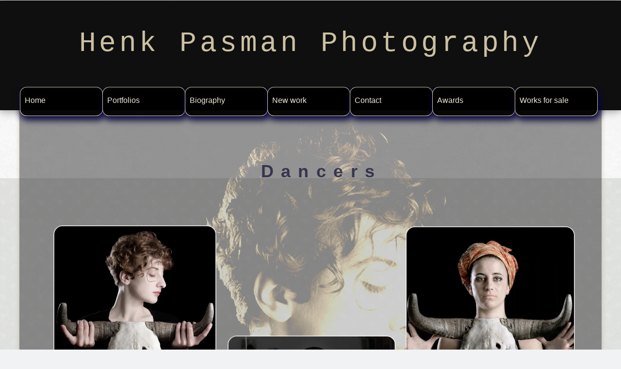

--- FILE ---
content_type: text/html
request_url: https://henk-pasman.com/dancers.html
body_size: 72289
content:
<!DOCTYPE html>
<html>
<head>
<meta charset="UTF-8">
<title>dancers</title>
<meta name="referrer" content="same-origin">
<meta name="description" content="henk pasman dancers">
<link rel="canonical" href="https://www.henk-pasman.com/dancers.html">
<meta name="google-site-verification" content="zVSxhTEx0_pLii68vIpIjRiki9m1wrZEllhw41wwuko">
<meta name="robots" content="max-image-preview:large">
<meta name="viewport" content="width=device-width,initial-scale=1,shrink-to-fit=no">
<style>html,body{-webkit-text-zoom:reset !important}@font-face{font-display:block;font-family:"Lato 2";src:url('css/Lato-Regular.woff2') format('woff2'),url('css/Lato-Regular.woff') format('woff');font-weight:400}@font-face{font-display:block;font-family:"PT Sans";src:url('css/PT_Sans-Web-Regular.woff2') format('woff2'),url('css/PT_Sans-Web-Regular.woff') format('woff');font-weight:400}body>div{font-size:0}p,span,h1,h2,h3,h4,h5,h6,a,li{margin:0;word-spacing:normal;word-wrap:break-word;-ms-word-wrap:break-word;pointer-events:auto;-ms-text-size-adjust:none !important;-moz-text-size-adjust:none !important;-webkit-text-size-adjust:none !important;text-size-adjust:none !important;max-height:10000000px}sup{font-size:inherit;vertical-align:baseline;position:relative;top:-0.4em}sub{font-size:inherit;vertical-align:baseline;position:relative;top:0.4em}ul{display:block;word-spacing:normal;word-wrap:break-word;line-break:normal;list-style-type:none;padding:0;margin:0;-moz-padding-start:0;-khtml-padding-start:0;-webkit-padding-start:0;-o-padding-start:0;-padding-start:0;-webkit-margin-before:0;-webkit-margin-after:0}li{display:block;white-space:normal}[data-marker]::before{content:attr(data-marker) ' ';-webkit-user-select:none;-khtml-user-select:none;-moz-user-select:none;-ms-user-select:none;-o-user-select:none;user-select:none}li p{-webkit-touch-callout:none;-webkit-user-select:none;-khtml-user-select:none;-moz-user-select:none;-ms-user-select:none;-o-user-select:none;user-select:none}form{display:inline-block}a{text-decoration:inherit;color:inherit;-webkit-tap-highlight-color:rgba(0,0,0,0)}textarea{resize:none}.shm-l{float:left;clear:left}.shm-r{float:right;clear:right;shape-outside:content-box}.btf{display:none}.plyr{min-width:0 !important}html{font-family:sans-serif}body{font-size:0;margin:0;--z:1;zoom:var(--z)}audio,video{display:inline-block;vertical-align:baseline}audio:not([controls]){display:none;height:0}[hidden],template{display:none}a{background:0 0;outline:0}b,strong{font-weight:700}dfn{font-style:italic}h1,h2,h3,h4,h5,h6{font-size:1em;line-height:1;margin:0}img{border:0}svg:not(:root){overflow:hidden}button,input,optgroup,select,textarea{color:inherit;font:inherit;margin:0}button{overflow:visible}button,select{text-transform:none}button,html input[type=button],input[type=submit]{-webkit-appearance:button;cursor:pointer;box-sizing:border-box;white-space:normal}input[type=date],input[type=email],input[type=number],input[type=password],input[type=text],textarea{-webkit-appearance:none;appearance:none;box-sizing:border-box}button[disabled],html input[disabled]{cursor:default}button::-moz-focus-inner,input::-moz-focus-inner{border:0;padding:0}input{line-height:normal}input[type=checkbox],input[type=radio]{box-sizing:border-box;padding:0}input[type=number]::-webkit-inner-spin-button,input[type=number]::-webkit-outer-spin-button{height:auto}input[type=search]{-webkit-appearance:textfield;-moz-box-sizing:content-box;-webkit-box-sizing:content-box;box-sizing:content-box}input[type=search]::-webkit-search-cancel-button,input[type=search]::-webkit-search-decoration{-webkit-appearance:none}textarea{overflow:auto;box-sizing:border-box;border-color:#ddd}optgroup{font-weight:700}table{border-collapse:collapse;border-spacing:0}td,th{padding:0}blockquote{margin-block-start:0;margin-block-end:0;margin-inline-start:0;margin-inline-end:0}:-webkit-full-screen-ancestor:not(iframe){-webkit-clip-path:initial !important}
html{-webkit-font-smoothing:antialiased; -moz-osx-font-smoothing:grayscale}body{overflow-y:scroll}.menu-content{cursor:pointer;position:relative}li{-webkit-tap-highlight-color:rgba(0,0,0,0)}
.mfp-bg,.mfp-container,.mfp-wrap{left:0;top:0;height:100%;width:100%}.mfp-container:before,.mfp-content{display:inline-block;vertical-align:middle}.mfp-bg{z-index:2147483640;overflow:hidden;position:fixed}.mfp-wrap{z-index:2147483641;position:fixed;outline:0!important;-webkit-backface-visibility:hidden}.mfp-container{text-align:center;position:absolute;padding:0 8px;-webkit-box-sizing:border-box;-moz-box-sizing:border-box;box-sizing:border-box}.mfp-container:before{content:'';height:100%}.mfp-align-top .mfp-container:before,.mfp-loading.mfp-figure,.mfp-s-error .mfp-content,.mfp-s-ready .mfp-preloader{display:none}.mfp-content{position:relative;margin:0 auto;text-align:left;z-index:2147483643}.mfp-close,.mfp-preloader{text-align:center;position:absolute}.mfp-ajax-holder .mfp-content,.mfp-inline-holder .mfp-content{width:100%;cursor:auto}.mfp-ajax-cur{cursor:progress}.mfp-zoom-out-cur,.mfp-zoom-out-cur .mfp-image-holder .mfp-close{cursor:-moz-zoom-out;cursor:-webkit-zoom-out;cursor:zoom-out}.mfp-gallery .mfp-image-holder .mfp-figure,.mfp-zoom{cursor:pointer}.mfp-zoom{cursor:-webkit-zoom-in;cursor:-moz-zoom-in;cursor:zoom-in}.mfp-auto-cursor .mfp-content{cursor:auto}.mfp-arrow,.mfp-close,.mfp-counter,.mfp-preloader{-webkit-user-select:none;-moz-user-select:none;user-select:none}.mfp-hide{display:none!important}.mfp-preloader{color:#ccc;top:50%;width:auto;margin-top:-.8em;left:8px;right:8px;z-index:2147483642}.mfp-close,.mfp-preloader a:hover{color:#fff}.mfp-preloader a{color:#ccc}button.mfp-arrow,button.mfp-close{overflow:visible;cursor:pointer;background:0 0;border:0;-webkit-appearance:none;display:block;outline:0;padding:0;z-index:2147483644;-webkit-box-shadow:none;box-shadow:none;touch-action:manipulation}button::-moz-focus-inner{padding:0;border:0}.mfp-close{width:44px;height:44px;line-height:44px;right:0;top:0;text-decoration:none;opacity:.65;padding:0 0 18px 10px;font-style:normal;font-size:28px;font-family:Arial,Baskerville,monospace}.mfp-arrow:focus,.mfp-arrow:hover,.mfp-close:focus,.mfp-close:hover,.mfp-fade.mfp-wrap.mfp-ready .mfp-content{opacity:1}.mfp-close:active{top:1px}.mfp-close-btn-in .mfp-close{color:#333}.mfp-iframe-holder .mfp-close,.mfp-image-holder .mfp-close{color:#fff;right:-6px;text-align:right;padding-right:6px;width:100%}.mfp-counter{position:absolute;top:0;right:0;color:#ccc;font-size:12px;line-height:18px;white-space:nowrap}.mfp-figure,img.mfp-img{line-height:0}.mfp-arrow{position:absolute;opacity:.65;margin:-55px 0 0;top:50%;padding:0;width:90px;height:110px;-webkit-tap-highlight-color:transparent}.mfp-arrow:active{margin-top:-54px}.mfp-arrow .mfp-a,.mfp-arrow .mfp-b,.mfp-arrow:after,.mfp-arrow:before{content:'';display:block;width:0;height:0;position:absolute;left:0;top:0;margin-top:35px;margin-left:35px;border:inset transparent}.mfp-arrow .mfp-a,.mfp-arrow:after{border-top-width:13px;border-bottom-width:13px;top:8px}.mfp-arrow .mfp-b,.mfp-arrow:before{border-top-width:21px;border-bottom-width:21px;opacity:.7}.mfp-arrow-left{left:0}.mfp-arrow-left .mfp-a,.mfp-arrow-left:after{border-right:17px solid #fff;margin-left:31px}.mfp-arrow-left .mfp-b,.mfp-arrow-left:before{margin-left:25px;border-right:27px solid #3f3f3f}.mfp-arrow-right{right:0}.mfp-arrow-right .mfp-a,.mfp-arrow-right:after{border-left:17px solid #fff;margin-left:39px}.mfp-arrow-right .mfp-b,.mfp-arrow-right:before{border-left:27px solid #3f3f3f}.mfp-iframe-holder,.mfp-plyr .mfp-container{padding:40px}.mfp-iframe-scaler,.mfp-player-scaler{height:0;overflow:hidden;padding-top:56.25%}.mfp-iframe-holder .mfp-content{line-height:0;width:100%}.mfp-iframe-holder .mfp-close{top:-40px}.mfp-iframe-scaler iframe,.mfp-player-scaler .player,.mfp-player-scaler .player1{display:block;top:0;box-shadow:0 0 8px rgba(0,0,0,.6);background:#000;position:absolute;left:0;width:100%}.mfp-iframe-scaler{width:100%}.mfp-iframe-scaler iframe{height:100%}.mfp-player-scaler{width:100%;max-width:900px}.mfp-player-scaler .player,.mfp-player-scaler .player1{right:0;bottom:0}.mfp-plyr .player{left:0;max-width:900px;margin:0 auto;height:100%}.mfp-plyr .player1{left:0;max-width:900px;margin:0 auto;height:0}.mfp-image-holder .mfp-content,img.mfp-img{max-width:100%}.mfp-figure:after,img.mfp-img{width:auto;height:auto;display:block}img.mfp-img{-webkit-box-sizing:border-box;-moz-box-sizing:border-box;box-sizing:border-box;padding:40px 0;margin:0 auto}.mfp-figure:after{content:'';position:absolute;left:0;top:40px;bottom:40px;right:0;z-index:-1}.mfp-figure small{color:#bdbdbd;display:block;font-size:12px;line-height:14px}.mfp-figure figure{margin:0}.mfp-bottom-bar{margin-top:-36px;position:absolute;top:100%;left:0;width:100%;cursor:auto}.mfp-title{text-align:left;line-height:18px;color:#f3f3f3;word-wrap:break-word;padding-right:36px}@media screen and (max-width:800px) and (orientation:landscape),screen and (max-height:300px){.mfp-img-mobile .mfp-image-holder{padding-left:0;padding-right:0}.mfp-img-mobile .mfp-bottom-bar:empty,.mfp-img-mobile img.mfp-img{padding:0}.mfp-img-mobile .mfp-figure:after{top:0;bottom:0}.mfp-img-mobile .mfp-figure small{display:inline;margin-left:5px}.mfp-img-mobile .mfp-bottom-bar{background:rgba(0,0,0,.6);bottom:0;margin:0;top:auto;padding:3px 5px;position:fixed;-webkit-box-sizing:border-box;-moz-box-sizing:border-box;box-sizing:border-box}.mfp-img-mobile .mfp-counter{right:5px;top:3px}.mfp-img-mobile .mfp-close{top:0;right:0;width:35px;height:35px;line-height:35px;background:rgba(0,0,0,.6);position:fixed;text-align:center;padding:0}}@media all and (max-width:900px){.mfp-arrow{-webkit-transform:scale(.75);transform:scale(.75)}.mfp-arrow-left{-webkit-transform-origin:0;transform-origin:0}.mfp-arrow-right{-webkit-transform-origin:100%;transform-origin:100%}.mfp-container{padding-left:6px;padding-right:6px}}.mfp-ie7 .mfp-container,.mfp-ie7 .mfp-img{padding:0}.mfp-ie7 .mfp-bottom-bar{width:600px;left:50%;margin-left:-300px;margin-top:5px;padding-bottom:5px}.mfp-ie7 .mfp-content{padding-top:44px}.mfp-ie7 .mfp-close{top:0;right:0;padding-top:0}.mfp-fade.mfp-bg.mfp-removing,.mfp-fade.mfp-wrap.mfp-removing .mfp-content{opacity:0!important}.mfp-fade.mfp-wrap .mfp-content{opacity:0;-webkit-transition:.15s ease-out;-moz-transition:.15s ease-out;transition:.15s ease-out}
.slick-slider{position:relative;display:block;box-sizing:border-box;-moz-box-sizing:border-box;-webkit-touch-callout:none;-webkit-user-select:none;-khtml-user-select:none;-moz-user-select:none;-ms-touch-action:pan-y;touch-action:pan-y;-ms-touch-action:none;-webkit-tap-highlight-color:transparent;pointer-events:none}
.slick-list{position:relative;display:block;margin:0;padding:0}
.slick-list:focus{outline:none}
.slick-loading .slick-list{background:white url("css/ajax-loader.gif") center center no-repeat}
.slick-list .dragging{cursor:pointer}
.slick-slider .slick-list,.slick-track,.slick-slide{-webkit-transform:translate(0,0);-moz-transform:translate(0,0);-ms-transform:translate(0,0);-o-transform:translate(0,0);transform:translate(0,0)}
.slick-track{position:relative;height:100%;left:0;top:0;display:inline-block;zoom:1}
.slick-track:before,.slick-track:after{content:"";display:table}
.slick-track:after{clear:both}
.slick-loading .slick-track{display:none}
.slick-slide{position:static;float:left;height:100%;min-height:1px;display:none}
.slick-active picture{pointer-events:auto}
.slick-slide img{display:block}
.slick-slide .slick-loading img{display:none}
.slick-initialized .slick-slide{display:block}
.slick-loading .slick-slide{display:none}
.slick-vertical .slick-slide{display:block;height:auto;border:1px solid transparent}
@font-face{font-family:"slick";src:url("css/slick.eot");src:url("css/slick.eot?#iefix") format("embedded-opentype"),url("css/slick.woff") format("woff"),url("css/slick.ttf") format("truetype"),url("css/slick.svg#slick") format("svg");font-weight:normal;font-style:normal}
.slick-prev:before{content:"\2190"}
.slick-next:before{content:"\2192"}
.slick-prev,.slick-next{position:absolute;display:block;line-height:0;font-size:0;cursor:pointer;background:transparent;color:transparent;top:50%;padding:0;border:none;outline:none}
.slick-prev:hover,.slick-prev:focus,.slick-next:hover,.slick-next:focus{outline:none;background:transparent;color:transparent}
.slick-prev:hover:before,.slick-prev:focus:before,.slick-next:hover:before,.slick-next:focus:before{opacity:1}
.slick-prev .slick-disabled:before,.slick-next .slick-disabled:before{opacity:0.25}
.slick-prev:before,.slick-next:before{font-family:"slick";line-height:1;-webkit-font-smoothing:antialiased;-moz-osx-font-smoothing:grayscale}
.slick-dots{position:absolute;list-style:none;display:block;text-align:center;padding:0;width:100%}
.slick-dots li{position:relative;display:inline-block;padding:0;cursor:pointer}
.slick-dots li button:hover,.slick-dots li button:focus{outline:none}
.slick-dots li button:hover:before,.slick-dots li button:focus:before{opacity:1}
.slick-dots li button{border:0;background:transparent;display:block;outline:none;line-height:0;font-size:0;color:transparent;padding:5px;cursor:pointer}
.slick-dots li button:before{position:absolute;top:0;left:0;content:"\2022";font-family:"slick";text-align:center;color:black;opacity:0.25;-webkit-font-smoothing:antialiased;-moz-osx-font-smoothing:grayscale}
[dir="rtl"] .slick-slide{float:right}
[dir="rtl"] .slick-next:before{content:"\2190"}
[dir="rtl"] .slick-prev:before{content:"\2192"}
.slidex {display:none}
.slider-nav .slick-list {overflow:hidden}
.slider-nav button {pointer-events:auto}
#b{background:rgba(221,224,225,0.4) url(images/p/white_wall_hash.png) repeat center top}.v57{display:block}.ps263{position:relative;margin-top:1px}.s322{width:100%;min-width:1200px;min-height:226px;padding-bottom:0}.c109{border:0;-webkit-border-radius:0;-moz-border-radius:0;border-radius:0;background-color:rgba(0,0,0,0.94);box-shadow:0 2px 17px rgba(0,0,0,0.4)}.z142{z-index:3;pointer-events:none}.ps264{display:inline-block;width:0;height:0}.ps265{position:relative;margin-top:43px}.s323{width:1200px;margin-left:auto;margin-right:auto;min-height:126px}.v58{display:inline-block;vertical-align:top}.ps266{position:relative;margin-left:0;margin-top:0}.s324{min-width:1200px;width:1200px;overflow:hidden;height:126px}.z143{pointer-events:auto}.p49{text-indent:0;padding-bottom:0;padding-right:0;text-align:center}.f109{font-family:"Courier New", Courier, "Lucida Sans Typewriter", "Lucida Typewriter", monospace;font-size:58px;font-size:calc(58px * var(--f));line-height:1.587;font-weight:400;font-style:normal;text-decoration:none;text-transform:none;letter-spacing:6.50px;color:rgba(227,215,181,0.89);background-color:initial;text-shadow:none}.c111{display:block;position:relative;pointer-events:none;min-width:1200px;width:100%;overflow:hidden;margin-top:-48px;min-height:1645px}.ps267{position:relative;margin-top:0}.s325{width:1200px;margin-left:auto;margin-right:auto;min-height:1635px}.z144{pointer-events:none}.s326{min-width:1200px;width:1200px;min-height:1635px}.s327{min-width:1200px;width:1200px;min-height:1635px;line-height:0}.v59{display:inline-block;vertical-align:top;overflow:visible}.ps268{position:relative;margin-left:1px;margin-top:0}.s328{min-width:1191px;width:1191px;height:60px}.z145{z-index:14;pointer-events:auto}.s329{min-width:0;width:0;min-height:0;height:0}.m10{padding:0px 0px 0px 0px}.s330{min-width:45px;width:0;height:0;box-shadow:1px 0 4px 1px rgba(0,0,0,0.94);-webkit-border-radius:10px;-moz-border-radius:10px;border-radius:10px}.mcv19{display:none}.v60{display:none}.ps270{position:relative;margin-left:0;margin-top:43px}.s332{min-width:41px;width:41px;overflow:hidden;height:24px}.p50{text-indent:0;padding-bottom:0;padding-right:0;text-align:center}.f110{font-family:"Lato 2";font-size:15px;font-size:calc(15px * var(--f));line-height:1.334;font-weight:400;font-style:normal;text-decoration:none;text-transform:none;letter-spacing:normal;color:#808080;background-color:initial;text-shadow:none}.v61{display:inline-block;vertical-align:top}.s333{min-width:1191px;width:1191px;min-height:60px;height:60px}.z147{z-index:9999}.ml10{outline:0}.s334{min-width:171px;width:171px;height:60px;box-shadow:3px 6px 13px 3px rgba(7,6,59,0.96);-webkit-border-radius:14px;-moz-border-radius:14px;border-radius:14px}.mcv20{display:inline-block}.s335{min-width:169px;width:169px;min-height:58px}.c113{border:1px solid rgba(227,215,181,0.89);background-clip:padding-box;-webkit-border-radius:14px;-moz-border-radius:14px;border-radius:14px;background-color:rgba(0,0,0,0.94)}.ps271{position:relative;margin-left:0;margin-top:16px}.s336{min-width:169px;width:169px;overflow:hidden;height:26px}.p51{text-indent:9px;padding-bottom:0;padding-right:0;text-align:left}.f111{font-family:Verdana, Geneva, sans-serif;font-size:16px;font-size:calc(16px * var(--f));line-height:1.376;font-weight:400;font-style:normal;text-decoration:none;text-transform:none;letter-spacing:normal;color:#f2e9d9;background-color:initial;text-shadow:none}.ps272{position:relative;margin-left:170px;margin-top:-60px}.ps273{position:relative;margin-left:340px;margin-top:-60px}.ps274{position:relative;margin-left:510px;margin-top:-60px}.ps275{position:relative;margin-left:680px;margin-top:-60px}.v62{display:block}.ps276{position:relative;margin-left:850px;margin-top:-60px}.ps277{position:relative;margin-left:0;margin-top:16px}.s337{min-width:169px;width:169px;overflow:hidden;height:26px}.p52{text-indent:9px;padding-bottom:0;padding-right:0;text-align:left}.f112{font-family:Verdana, Geneva, sans-serif;font-size:16px;font-size:calc(16px * var(--f));line-height:1.376;font-weight:400;font-style:normal;text-decoration:none;text-transform:none;letter-spacing:normal;color:#f2e9d9;background-color:initial;text-shadow:none}.ps278{position:relative;margin-left:1020px;margin-top:-60px}.ps279{position:relative;margin-left:0;margin-top:-20px}.s338{min-width:1200px;width:1200px;min-height:1595px;height:1595px}.z148{z-index:2;pointer-events:auto}.i36{position:absolute;left:0;width:1200px;height:1595px;top:0;opacity:0.4000000059604645;-webkit-filter:drop-shadow(0 2px 4px #808080)  sepia(80%) contrast(244%) brightness(70%);-moz-filter:drop-shadow(0 2px 4px #808080)  sepia(80%) contrast(244%) brightness(70%);filter:drop-shadow(0 2px 4px #808080)  sepia(80%) contrast(244%) brightness(70%);will-change:filter;border:0}.ps280{position:relative;margin-left:200px;margin-top:-1483px}.s339{min-width:845px;width:845px;overflow:hidden;height:98px}.z149{z-index:6;pointer-events:auto}.f113{font-family:Verdana, Geneva, sans-serif;font-size:36px;font-size:calc(36px * var(--f));line-height:1.223;font-weight:700;font-style:normal;text-decoration:none;text-transform:none;letter-spacing:15.40px;color:rgba(15,14,49,0.71);background-color:initial;text-shadow:none}.ps281{position:relative;margin-top:-1457px}.s340{width:100%;min-width:1200px;min-height:1741px;padding-bottom:0}.c114{border:0;-webkit-border-radius:0;-moz-border-radius:0;border-radius:0;background:transparent url(images/e/green_gobbler.png) repeat center top;opacity:0.37}.z150{z-index:1;pointer-events:none}.ps282{position:relative;margin-top:-1644px}.s341{width:1200px;margin-left:auto;margin-right:auto;min-height:676px}.ps283{position:relative;margin-left:27px;margin-top:0}.s342{min-width:1154px;width:1154px;min-height:676px}.s343{min-width:422px;width:422px;min-height:437px;height:437px}.z151{z-index:5;pointer-events:auto}.a16{display:block}.un48-mfp.mfp-bg{opacity:0;background:#fffff9;-webkit-transition:all 0.15s ease-out;-moz-transition:all 0.15s ease-out;transition:all 0.15s ease-out}.un48-mfp.mfp-bg.mfp-ready{opacity:0.8;filter:alpha(opacity=80)}.un48-mfp .mfp-close{color:#000000 !important}.i37{position:absolute;left:43px;width:332px;height:433px;top:0;-webkit-border-radius:19px;-moz-border-radius:19px;border-radius:19px;border:2px solid rgba(248,244,244,0.68);background-clip:padding-box}.ps284{position:relative;margin-left:-20px;margin-top:218px}.s344{min-width:347px;width:347px;min-height:458px;height:458px}.z152{z-index:7;pointer-events:auto}.un49-mfp.mfp-bg{opacity:0;background:#fffff9;-webkit-transition:all 0.15s ease-out;-moz-transition:all 0.15s ease-out;transition:all 0.15s ease-out}.un49-mfp.mfp-bg.mfp-ready{opacity:0.8;filter:alpha(opacity=80)}.un49-mfp .mfp-close{color:#000000 !important}.i38{position:absolute;left:0;width:343px;height:437px;top:9px;-webkit-border-radius:19px;-moz-border-radius:19px;border-radius:19px;border:2px solid rgba(248,244,244,0.68);background-clip:padding-box}.ps285{position:relative;margin-left:732px;margin-top:-674px}.z153{z-index:8;pointer-events:auto}.un50-mfp.mfp-bg{opacity:0;background:#fffff9;-webkit-transition:all 0.15s ease-out;-moz-transition:all 0.15s ease-out;transition:all 0.15s ease-out}.un50-mfp.mfp-bg.mfp-ready{opacity:0.8;filter:alpha(opacity=80)}.un50-mfp .mfp-close{color:#000000 !important}.i39{position:absolute;left:37px;width:345px;height:433px;top:0;-webkit-border-radius:19px;-moz-border-radius:19px;border-radius:19px;border:2px solid rgba(248,244,244,0.68);background-clip:padding-box}.c115{display:block;position:relative;pointer-events:none;min-width:1200px;width:100%;overflow:hidden;margin-top:43px;min-height:438px}.ps286{position:relative;margin-top:0}.s345{width:1200px;margin-left:auto;margin-right:auto;min-height:438px}.ps287{position:relative;margin-left:0;margin-top:0}.s346{min-width:1190px;width:1190px;min-height:438px}.z154{z-index:9;pointer-events:auto}.s347{display:block;height:438px;width:100%;overflow:hidden}.s348{width:auto;height:100%;padding:0px 449px 0px 449px;background-color:rgba(42,56,96,0.54)}.s349{width:auto;height:100%;padding:0px 438px 0px 438px;background-color:rgba(42,56,96,0.54)}.s350{width:auto;height:100%;padding:0px 420px 0px 420px;background-color:rgba(42,56,96,0.54)}.s351{width:auto;height:100%;padding:0px 266px 0px 266px;background-color:rgba(42,56,96,0.54)}.s352{width:auto;height:100%;padding:0px 266px 0px 266px;background-color:rgba(42,56,96,0.54)}.un43 .slider{height:438px}.un43 .slick-list{height:438px}.un43 .slick-prev,.un43 .slick-next{height:20px;width:20px;margin-top:-10px;pointer-events:auto}
.un43 .slick-prev:before,.un43 .slick-next:before{font-size:20px;color:transparent;opacity:0.75}
.un43 .slick-prev{left:-25px}
.un43 .slick-next{right:-25px}
.un43 .slider-for{margin-bottom:0px}
.un43 .slider-nav{margin-bottom:0px}
.un43 .slider-nav picture{border:solid 0px transparent}
.un43 .slider-nav .slick-center picture{border-color:transparent}
.un43 .slick-dots{bottom:0px}
.un43 .slick-dots li{height:20px;width:20px;margin:0 5px}
.un43 .slick-dots li button{height:20px;width:20px}
.un43 .slick-dots li button:before{width:20px;height:20px;font-size:6px;line-height:20px}
.un43 .slick-dots .slick-active button:before{color:transparent;opacity:0.75}
[dir="rtl"] .un43 .slick-next{right:auto;left:-25px}
[dir="rtl"] .un43 .slick-prev{right:-25px;left:auto}
.ps288{position:relative;margin-top:95px}.s353{width:1200px;margin-left:auto;margin-right:auto;min-height:56px}.ps289{position:relative;margin-left:479px;margin-top:0}.s354{min-width:244px;width:244px;height:56px}.z155{z-index:11;pointer-events:auto}.s355{min-width:244px;width:244px;min-height:56px;height:56px}.s356{min-width:244px;width:244px;min-height:56px}.c116{border:0;-webkit-border-radius:12px;-moz-border-radius:12px;border-radius:12px;background-color:rgba(0,0,0,0.94)}.ps290{position:relative;margin-left:0;margin-top:16px}.s357{min-width:244px;width:244px;overflow:hidden;height:24px}.f114{font-family:Verdana, Geneva, sans-serif;font-size:15px;font-size:calc(15px * var(--f));line-height:1.334;font-weight:400;font-style:normal;text-decoration:none;text-transform:none;letter-spacing:normal;color:#f2e9d9;background-color:initial;text-shadow:none}.c117{display:block;position:relative;pointer-events:none;min-width:1200px;width:100%;overflow:hidden;margin-top:5px;min-height:352px}.ps291{position:relative;margin-top:22px}.s358{width:1200px;margin-left:auto;margin-right:auto;min-height:310px}.ps292{position:relative;margin-left:-1px;margin-top:0}.s359{min-width:1202px;width:1202px;min-height:310px}.s360{min-width:1202px;width:1202px;min-height:310px;line-height:0}.s361{min-width:1202px;width:1202px;min-height:310px;-ms-transform:scale(1, 1);-moz-transform:scale(1, 1);-webkit-transform:scale(1, 1);transform:scale(1, 1)}.c118{-webkit-border-radius:19px 19px 0 0;-moz-border-radius:19px 19px 0 0;border-radius:19px 19px 0 0}.z156{z-index:10}.c119{position:absolute;width:100%;height:100%;-webkit-border-radius:19px 19px 0 0;-moz-border-radius:19px 19px 0 0;border-radius:19px 19px 0 0;backdrop-filter:sepia(93%);-webkit-backdrop-filter:sepia(93%);box-shadow:0 -1px 15px 6px #808080}.c120{position:absolute;border:1px solid rgba(227,215,181,0.89);background-clip:padding-box;-webkit-border-radius:19px 19px 0 0;-moz-border-radius:19px 19px 0 0;border-radius:19px 19px 0 0;background:#808080 url(images/2/blackmamba.png) repeat center top}.s362{width:100%;height:100%;box-sizing:border-box}.ps293{position:relative;margin-left:1011px;margin-top:-261px}.s363{min-width:86px;width:86px;min-height:160px;height:160px}.z157{z-index:12;pointer-events:auto}.a17{display:block;width:86px}.i40{position:absolute;left:0;width:86px;height:86px;top:37px}.ps294{position:relative;margin-left:74px;margin-top:-259px}.s364{min-width:784px;width:784px;overflow:hidden;height:200px}.z158{z-index:13;pointer-events:auto}.p53{padding-bottom:0;text-align:left;padding-right:0;text-indent:1px}.f115{font-family:Verdana, Geneva, sans-serif;font-size:13px;font-size:calc(13px * var(--f));line-height:2.078;font-weight:400;font-style:normal;text-decoration:underline;text-transform:none;letter-spacing:0.50px;color:#808080;background-color:initial;text-shadow:none}.f116{font-family:Verdana, Geneva, sans-serif;font-size:13px;font-size:calc(13px * var(--f));line-height:2.078;font-weight:400;font-style:normal;text-decoration:none;text-transform:none;letter-spacing:0.50px;color:#808080;background-color:initial;text-shadow:none}.f117{font-family:Verdana, Geneva, sans-serif;font-size:13px;font-size:calc(13px * var(--f));line-height:2.078;font-weight:400;font-style:normal;text-decoration:none;text-transform:none;letter-spacing:0.50px;color:#808080;background-color:initial;text-shadow:none}.f118{font-family:Verdana, Geneva, sans-serif;font-size:15px;font-size:calc(15px * var(--f));line-height:2.068;font-weight:400;font-style:normal;text-decoration:none;text-transform:none;letter-spacing:-0.20px;color:#808080;background-color:initial;text-shadow:none}.p54{padding-bottom:0;text-align:left;text-indent:1px;padding-top:3px;padding-right:0}.f119{font-family:Verdana, Geneva, sans-serif;font-size:15px;font-size:calc(15px * var(--f));font-weight:400;font-style:normal;text-decoration:none;text-transform:none;letter-spacing:-0.20px;color:#808080;background-color:initial;text-shadow:none;line-height:1px}.f120{font-family:Verdana, Geneva, sans-serif;font-size:13px;font-size:calc(13px * var(--f));line-height:2.078;font-weight:400;font-style:normal;text-decoration:underline;text-transform:none;letter-spacing:0.50px;color:rgba(0,0,0,0.4);background-color:initial;text-shadow:none}body{--d:0;--s:1200}@media (min-width:960px) and (max-width:1199px) {.s322{min-width:960px;min-height:181px}.ps265{margin-top:55px}.s323{width:960px;min-height:101px}.s324{min-width:960px;width:960px;height:101px}.f109{font-size:47px;font-size:calc(47px * var(--f));line-height:1.597;color:#f2e9d9}.c111{min-width:960px;margin-top:-13px;min-height:1292px}.ps267{margin-top:6px}.s325{width:960px;min-height:1276px}.s326{min-width:960px;width:960px;min-height:1276px}.s327{min-width:960px;width:960px;min-height:1276px}.ps268{margin-left:5px;margin-top:7px}.s328{min-width:953px;width:953px;height:59px}.s330{min-width:37px}.ps270{margin-top:34px}.s332{min-width:33px;width:33px;height:19px}.f110{font-size:12px;font-size:calc(12px * var(--f))}.s333{min-width:953px;width:953px;min-height:59px;height:59px}.s334{min-width:137px;width:137px;height:59px}.s335{min-width:135px;width:135px;min-height:57px}.ps271{margin-top:15px}.s336{min-width:135px;width:135px}.p51{text-indent:8px}.ps272{margin-left:136px;margin-top:-59px}.ps273{margin-left:272px;margin-top:-59px}.ps274{margin-left:408px;margin-top:-59px}.ps275{margin-left:544px;margin-top:-59px}.ps276{margin-left:680px;margin-top:-59px}.ps277{margin-top:15px}.s337{min-width:135px;width:135px}.p52{text-indent:8px}.ps278{margin-left:816px;margin-top:-59px}.ps279{margin-top:-66px}.s338{min-width:960px;width:960px;min-height:1276px;height:1276px}.i36{width:960px;height:1276px}.ps280{margin-left:160px;margin-top:-1186px}.s339{min-width:676px;width:676px;height:78px}.f113{font-size:29px;font-size:calc(29px * var(--f));line-height:1.208}.ps281{margin-top:-1279px}.s340{min-width:960px;min-height:1504px}.ps282{margin-top:-1315px}.s341{width:960px;min-height:541px}.ps283{margin-left:21px}.s342{min-width:924px;width:924px;min-height:541px}.s343{min-width:338px;width:338px;min-height:350px;height:350px}.i37{left:34px;width:265px;height:346px}.ps284{margin-left:-16px;margin-top:174px}.s344{min-width:278px;width:278px;min-height:367px;height:367px}.i38{width:274px;height:349px;top:7px}.ps285{margin-left:586px;margin-top:-540px}.i39{left:29px;width:275px;height:346px}.c115{min-width:960px;margin-top:34px;min-height:350px}.s345{width:960px;min-height:350px}.s346{min-width:952px;width:952px;min-height:350px}.s347{height:350px}.s348{padding:0px 359px 0px 359px}.s349{padding:0px 350px 0px 350px}.s350{padding:0px 336px 0px 336px}.s351{padding:0px 213px 0px 213px}.s352{padding:0px 213px 0px 213px}.un43 .slider{height:350px}.un43 .slick-list{height:350px}.ps288{margin-top:77px}.s353{width:960px;min-height:45px}.ps289{margin-left:383px}.s354{min-width:195px;width:195px;height:45px}.s355{min-width:195px;width:195px;min-height:45px;height:45px}.s356{min-width:195px;width:195px;min-height:45px}.ps290{margin-top:8px}.s357{min-width:195px;width:195px;height:28px}.f114{font-size:18px;font-size:calc(18px * var(--f))}.c117{min-width:960px;margin-top:-1px;min-height:290px}.s358{width:960px;min-height:248px}.s359{min-width:962px;width:962px;min-height:248px}.s360{min-width:962px;width:962px;min-height:248px}.s361{min-width:962px;width:962px;min-height:248px}.ps293{margin-left:809px;margin-top:-209px}.s363{min-width:69px;width:69px;min-height:128px;height:128px}.a17{width:69px}.i40{width:69px;height:69px;top:30px}.ps294{margin-left:59px;margin-top:-207px}.s364{min-width:627px;width:627px;height:158px}.f115{font-size:11px;font-size:calc(11px * var(--f));line-height:2.092}.f115:visited{font-size:11px;font-size:calc(11px * var(--f));line-height:2.092}.f115:hover{font-size:11px;font-size:calc(11px * var(--f));line-height:2.092}.f115:active{font-size:11px;font-size:calc(11px * var(--f));line-height:2.092}.f116{font-size:12px;font-size:calc(12px * var(--f));line-height:2.084;letter-spacing:-0.20px;color:rgba(128,128,128,0.98)}.f117{font-size:12px;font-size:calc(12px * var(--f));line-height:2.084;letter-spacing:-0.20px;color:rgba(128,128,128,0.98)}.f118{font-size:12px;font-size:calc(12px * var(--f));line-height:2.084;color:rgba(128,128,128,0.98)}.p54{padding-top:2px}.f119{font-size:12px;font-size:calc(12px * var(--f));color:rgba(128,128,128,0.98)}.f120{font-size:11px;font-size:calc(11px * var(--f));line-height:2.092}.f120:visited{font-size:11px;font-size:calc(11px * var(--f));line-height:2.092}.f120:hover{font-size:11px;font-size:calc(11px * var(--f));line-height:2.092}.f120:active{font-size:11px;font-size:calc(11px * var(--f));line-height:2.092}body{--d:1;--s:960}}@media (min-width:768px) and (max-width:959px) {.s322{min-width:768px;min-height:145px}.ps265{margin-top:44px}.s323{width:768px;min-height:81px}.s324{min-width:768px;width:768px;height:81px}.f109{font-size:37px;font-size:calc(37px * var(--f));line-height:1.596;color:#f2e9d9}.c111{min-width:768px;margin-top:-12px;min-height:1037px}.ps267{margin-top:6px}.s325{width:768px;min-height:1021px}.s326{min-width:768px;width:768px;min-height:1021px}.s327{min-width:768px;width:768px;min-height:1021px}.ps268{margin-left:4px;margin-top:6px}.s328{min-width:764px;width:764px;height:47px}.s330{min-width:29px}.ps270{margin-top:27px}.s332{min-width:25px;width:25px;height:15px}.f110{font-size:9px;font-size:calc(9px * var(--f))}.s333{min-width:764px;width:764px;min-height:47px;height:47px}.s334{min-width:110px;width:110px;height:47px}.s335{min-width:108px;width:108px;min-height:45px}.ps271{margin-top:13px}.s336{min-width:108px;width:108px;height:19px}.p51{text-indent:6px}.f111{font-size:12px;font-size:calc(12px * var(--f));line-height:1.334}.ps272{margin-left:109px;margin-top:-47px}.ps273{margin-left:218px;margin-top:-47px}.ps274{margin-left:327px;margin-top:-47px}.ps275{margin-left:436px;margin-top:-47px}.ps276{margin-left:545px;margin-top:-47px}.ps277{margin-top:13px}.s337{min-width:108px;width:108px;height:19px}.p52{text-indent:6px}.f112{font-size:12px;font-size:calc(12px * var(--f));line-height:1.334}.ps278{margin-left:654px;margin-top:-47px}.ps279{margin-top:-53px}.s338{min-width:768px;width:768px;min-height:1021px;height:1021px}.i36{width:768px;height:1021px}.ps280{margin-left:128px;margin-top:-949px}.s339{min-width:541px;width:541px;height:62px}.f113{font-size:23px;font-size:calc(23px * var(--f));line-height:1.218}.ps281{margin-top:-1025px}.s340{min-width:768px;min-height:1203px}.ps282{margin-top:-1053px}.s341{width:768px;min-height:434px}.ps283{margin-left:16px}.s342{min-width:740px;width:740px;min-height:434px}.s343{min-width:271px;width:271px;min-height:281px;height:281px}.i37{left:27px;width:212px;height:277px}.ps284{margin-left:-13px;margin-top:140px}.s344{min-width:223px;width:223px;min-height:294px;height:294px}.i38{width:219px;height:279px;top:6px}.ps285{margin-left:469px;margin-top:-433px}.i39{left:23px;width:220px;height:277px}.c115{min-width:768px;margin-top:27px;min-height:280px}.s345{width:768px;min-height:280px}.s346{min-width:762px;width:762px;min-height:280px}.s347{height:280px}.s348{padding:0px 287px 0px 287px}.s349{padding:0px 280px 0px 280px}.s350{padding:0px 269px 0px 269px}.s351{padding:0px 170px 0px 170px}.s352{padding:0px 171px 0px 171px}.un43 .slider{height:280px}.un43 .slick-list{height:280px}.ps288{margin-top:61px}.s353{width:768px;min-height:36px}.ps289{margin-left:306px}.s354{min-width:156px;width:156px;height:36px}.s355{min-width:156px;width:156px;min-height:36px;height:36px}.s356{min-width:156px;width:156px;min-height:36px}.ps290{margin-top:7px}.s357{min-width:156px;width:156px;height:21px}.f114{font-size:14px;font-size:calc(14px * var(--f));line-height:1.287}.c117{min-width:768px;margin-top:-5px;min-height:241px}.s358{width:768px;min-height:199px}.s359{min-width:770px;width:770px;min-height:199px}.s360{min-width:770px;width:770px;min-height:199px}.s361{min-width:770px;width:770px;min-height:199px}.ps293{margin-left:647px;margin-top:-168px}.s363{min-width:55px;width:55px;min-height:102px;height:102px}.a17{width:55px}.i40{width:55px;height:55px;top:24px}.ps294{margin-left:47px;margin-top:-166px}.s364{min-width:502px;width:502px;height:126px}.f115{font-size:8px;font-size:calc(8px * var(--f));line-height:2.126}.f115:visited{font-size:8px;font-size:calc(8px * var(--f));line-height:2.126}.f115:hover{font-size:8px;font-size:calc(8px * var(--f));line-height:2.126}.f115:active{font-size:8px;font-size:calc(8px * var(--f));line-height:2.126}.f116{font-size:9px;font-size:calc(9px * var(--f));line-height:2.001;letter-spacing:-0.20px;color:rgba(128,128,128,0.98)}.f117{font-size:9px;font-size:calc(9px * var(--f));line-height:2.001;letter-spacing:-0.20px;color:rgba(128,128,128,0.98)}.f118{font-size:9px;font-size:calc(9px * var(--f));line-height:2.001;color:rgba(128,128,128,0.98)}.p54{padding-top:2px}.f119{font-size:9px;font-size:calc(9px * var(--f));color:rgba(128,128,128,0.98)}.f120{font-size:8px;font-size:calc(8px * var(--f));line-height:2.126}.f120:visited{font-size:8px;font-size:calc(8px * var(--f));line-height:2.126}.f120:hover{font-size:8px;font-size:calc(8px * var(--f));line-height:2.126}.f120:active{font-size:8px;font-size:calc(8px * var(--f));line-height:2.126}body{--d:2;--s:768}}@media (min-width:480px) and (max-width:767px) {.ps263{margin-top:0}.s322{min-width:480px;min-height:153px}.ps265{margin-top:10px}.s323{width:480px;min-height:137px}.s324{min-width:480px;width:480px;height:137px}.f109{font-size:36px;font-size:calc(36px * var(--f));line-height:1.584;color:#f2e9d9}.c111{min-width:480px;margin-top:-69px;min-height:1131px}.ps267{margin-top:6px}.s325{width:480px;min-height:1115px}.s326{min-width:481px;width:481px;min-height:1115px}.s327{min-width:481px;width:481px;min-height:1115px}.ps268{margin-left:20px;margin-top:184px}.s328{min-width:73px;width:73px;height:72px}.s329{min-width:73px;width:73px;min-height:72px;height:72px}.s330{min-width:73px;width:73px;height:72px}.mcv19{display:inline-block}.v60{display:inline-block;vertical-align:top}.ps269{position:relative;margin-left:0;margin-top:0}.s331{min-width:69px;width:69px;min-height:68px}.c112{border:2px solid #f2e9d9;-webkit-border-radius:10px;-moz-border-radius:10px;border-radius:10px;background-color:rgba(0,0,0,0.94)}.z146{pointer-events:none}.ps270{margin-top:19px}.s332{min-width:69px;width:69px;height:29px}.p50{text-indent:2px}.f110{font-family:Verdana, Geneva, sans-serif;font-size:16px;font-size:calc(16px * var(--f));line-height:1.438;color:rgba(227,215,181,0.89)}.v61{display:none}.s333{min-width:138px;width:138px;min-height:311px;height:311px}.s334{min-width:138px;width:138px;height:41px}.s335{min-width:136px;width:136px;min-height:39px}.ps271{margin-top:6px}.s336{min-width:136px;width:136px}.p51{text-indent:8px}.ps272{margin-left:0;margin-top:13px}.ps273{margin-left:0;margin-top:13px}.ps274{margin-left:0;margin-top:13px}.ps275{margin-left:0;margin-top:13px}.v62{display:none}.ps276{margin-left:0;margin-top:67px}.ps277{margin-top:10px}.s337{min-width:136px;width:136px;height:19px}.p52{text-indent:6px}.f112{font-size:12px;font-size:calc(12px * var(--f));line-height:1.334}.ps278{margin-left:0;margin-top:13px}.ps279{margin-top:-256px}.s338{min-width:480px;width:480px;min-height:1115px;height:1115px}.i36{width:480px;height:1115px}.ps280{margin-left:26px;margin-top:-1019px}.s339{min-width:455px;width:455px;height:39px}.f113{font-size:30px;font-size:calc(30px * var(--f));line-height:1.201}.ps281{margin-top:-1062px}.s340{min-width:480px;min-height:1283px}.ps282{margin-top:-1012px}.s341{width:480px;min-height:285px}.ps283{margin-left:4px}.s342{min-width:462px;width:462px;min-height:285px}.s343{min-width:171px;width:171px;min-height:177px;height:177px}.i37{left:17px;width:133px;height:173px}.ps284{margin-left:-12px;margin-top:99px}.s344{min-width:141px;width:141px;min-height:186px;height:186px}.i38{width:137px;height:175px;top:3px}.ps285{margin-left:291px;margin-top:-285px}.i39{left:15px;width:138px;height:173px}.c115{min-width:480px;margin-top:34px;min-height:357px}.s345{width:480px;min-height:357px}.ps287{margin-left:14px}.s346{min-width:467px;width:467px;min-height:357px}.s347{height:357px}.s348{padding:0px 114px 0px 114px}.s349{padding:0px 105px 0px 105px}.s350{padding:0px 91px 0px 91px}.s351{width:100%;height:auto;padding:22px 0px 22px 0px}.s352{width:100%;height:auto;padding:22px 0px 22px 0px}.un43 .slider{height:357px}.un43 .slick-list{height:357px}.ps288{margin-top:9px}.s353{width:480px;min-height:41px}.ps289{margin-left:206px}.s354{min-width:81px;width:81px;height:41px}.s355{min-width:81px;width:81px;min-height:41px;height:41px}.s356{min-width:81px;width:81px;min-height:41px}.ps290{margin-top:8px}.s357{min-width:81px;width:81px}.c117{min-width:480px;margin-top:34px;min-height:266px}.ps291{margin-top:20px}.s358{width:480px;min-height:233px}.s359{min-width:482px;width:482px;min-height:233px}.s360{min-width:482px;width:482px;min-height:233px}.s361{min-width:482px;width:482px;min-height:233px;-ms-transform:scale(1, -1);-moz-transform:scale(1, -1);-webkit-transform:scale(1, -1);transform:scale(1, -1)}.ps293{margin-left:382px;margin-top:-148px}.s363{min-width:49px;width:49px;min-height:54px;height:54px}.a17{width:49px}.i40{width:49px;height:49px;top:3px}.ps294{margin-left:22px;margin-top:-175px}.s364{min-width:450px;width:450px;height:162px}.p53{text-indent:0}.f115{font-size:12px;font-size:calc(12px * var(--f));line-height:2.084}.f115:visited{font-size:12px;font-size:calc(12px * var(--f));line-height:2.084}.f115:hover{font-size:12px;font-size:calc(12px * var(--f));line-height:2.084}.f115:active{font-size:12px;font-size:calc(12px * var(--f));line-height:2.084}.f116{font-size:12px;font-size:calc(12px * var(--f));line-height:2.084;color:rgba(0,0,0,0.4)}.f117{font-size:12px;font-size:calc(12px * var(--f));line-height:2.084}.f118{font-size:12px;font-size:calc(12px * var(--f));line-height:2.084}.p54{text-indent:0;padding-top:2px}.f119{font-size:12px;font-size:calc(12px * var(--f))}.f120{font-size:12px;font-size:calc(12px * var(--f));line-height:2.084;color:#808080}.f120:visited{font-size:12px;font-size:calc(12px * var(--f));line-height:2.084;color:#808080}.f120:hover{font-size:12px;font-size:calc(12px * var(--f));line-height:2.084;color:#808080}.f120:active{font-size:12px;font-size:calc(12px * var(--f));line-height:2.084;color:#808080}body{--d:3;--s:480}}@media (max-width:479px) {.ps263{margin-top:0}.s322{min-width:320px;min-height:102px}.ps265{margin-top:14px}.s323{width:320px;min-height:88px}.s324{min-width:320px;width:320px;height:88px}.f109{font-size:24px;font-size:calc(24px * var(--f));line-height:1.584;color:#f2e9d9}.c111{min-width:320px;min-height:759px}.ps267{margin-top:6px}.s325{width:320px;min-height:743px}.s326{min-width:320px;width:320px;min-height:743px}.s327{min-width:320px;width:320px;min-height:743px}.ps268{margin-left:13px;margin-top:127px}.s328{min-width:70px;width:70px;height:65px}.s329{min-width:70px;width:70px;min-height:65px;height:65px}.s330{min-width:70px;width:70px;height:65px}.mcv19{display:inline-block}.v60{display:inline-block;vertical-align:top}.ps269{position:relative;margin-left:0;margin-top:0}.s331{min-width:66px;width:66px;min-height:61px}.c112{border:2px solid #f2e9d9;-webkit-border-radius:10px;-moz-border-radius:10px;border-radius:10px;background-color:rgba(0,0,0,0.94)}.z146{pointer-events:none}.ps270{margin-top:16px}.s332{min-width:66px;width:66px;height:29px}.p50{text-indent:3px}.f110{font-family:Verdana, Geneva, sans-serif;font-size:16px;font-size:calc(16px * var(--f));line-height:1.438;color:rgba(227,215,181,0.89)}.v61{display:none}.s333{min-width:129px;width:129px;min-height:181px;height:181px}.s334{min-width:129px;width:129px;height:31px}.s335{min-width:127px;width:127px;min-height:29px}.ps271{margin-top:4px}.s336{min-width:127px;width:127px;height:21px}.p51{text-indent:7px}.f111{font-size:14px;font-size:calc(14px * var(--f));line-height:1.287}.ps272{margin-left:0;margin-top:-1px}.ps273{margin-left:0;margin-top:-1px}.ps274{margin-left:0;margin-top:-1px}.ps275{margin-left:0;margin-top:-1px}.v62{display:none}.ps276{margin-left:0;margin-top:29px}.ps277{margin-top:5px}.s337{min-width:127px;width:127px;height:19px}.p52{text-indent:6px}.f112{font-size:12px;font-size:calc(12px * var(--f));line-height:1.334}.ps278{margin-left:0;margin-top:-1px}.ps279{margin-top:-192px}.s338{min-width:320px;width:320px;min-height:743px;height:743px}.i36{width:320px;height:743px}.ps280{margin-left:17px;margin-top:-679px}.s339{min-width:303px;width:303px;height:26px}.f113{font-size:20px;font-size:calc(20px * var(--f));line-height:1.201}.ps281{margin-top:-711px}.s340{min-width:320px;min-height:855px}.ps282{margin-top:-675px}.s341{width:320px;min-height:191px}.ps283{margin-left:2px}.s342{min-width:309px;width:309px;min-height:191px}.s343{min-width:115px;width:115px;min-height:119px;height:119px}.i37{left:11px;width:88px;height:115px}.ps284{margin-left:-9px;margin-top:66px}.s344{min-width:95px;width:95px;min-height:125px;height:125px}.i38{width:91px;height:116px;top:3px}.ps285{margin-left:194px;margin-top:-191px}.i39{left:10px;width:92px;height:115px}.c115{min-width:320px;margin-top:22px;min-height:238px}.s345{width:320px;min-height:238px}.ps287{margin-left:9px}.s346{min-width:311px;width:311px;min-height:238px}.s347{height:238px}.s348{padding:0px 76px 0px 76px}.s349{padding:0px 70px 0px 70px}.s350{padding:0px 60px 0px 60px}.s351{width:100%;height:auto;padding:15px 0px 15px 0px}.s352{width:100%;height:auto;padding:15px 0px 15px 0px}.un43 .slider{height:238px}.un43 .slick-list{height:238px}.ps288{margin-top:6px}.s353{width:320px;min-height:27px}.ps289{margin-left:137px}.s354{min-width:54px;width:54px;height:27px}.s355{min-width:54px;width:54px;min-height:27px;height:27px}.s356{min-width:54px;width:54px;min-height:27px}.ps290{margin-top:3px}.s357{min-width:54px;width:54px;height:21px}.f114{font-size:14px;font-size:calc(14px * var(--f));line-height:1.287}.c117{min-width:320px;margin-top:16px;min-height:175px}.ps291{margin-top:20px}.s358{width:320px;min-height:156px}.s359{min-width:322px;width:322px;min-height:156px}.s360{min-width:322px;width:322px;min-height:156px}.s361{min-width:322px;width:322px;min-height:156px;-ms-transform:scale(1, -1);-moz-transform:scale(1, -1);-webkit-transform:scale(1, -1);transform:scale(1, -1)}.ps293{margin-left:258px;margin-top:-126px}.s363{min-width:43px;width:43px;min-height:48px;height:48px}.a17{width:43px}.i40{width:43px;height:43px;top:3px}.ps294{margin-left:15px;margin-top:-117px}.s364{min-width:300px;width:300px;height:108px}.p53{text-indent:0}.f115{font-size:8px;font-size:calc(8px * var(--f));line-height:2.126}.f115:visited{font-size:8px;font-size:calc(8px * var(--f));line-height:2.126}.f115:hover{font-size:8px;font-size:calc(8px * var(--f));line-height:2.126}.f115:active{font-size:8px;font-size:calc(8px * var(--f));line-height:2.126}.f116{font-size:8px;font-size:calc(8px * var(--f));line-height:2.126;color:rgba(0,0,0,0.4)}.f117{font-size:8px;font-size:calc(8px * var(--f));line-height:2.126}.f118{font-size:8px;font-size:calc(8px * var(--f));line-height:2.126}.p54{text-indent:0;padding-top:1px}.f119{font-size:8px;font-size:calc(8px * var(--f))}.f120{font-size:8px;font-size:calc(8px * var(--f));line-height:2.126;color:#808080}.f120:visited{font-size:8px;font-size:calc(8px * var(--f));line-height:2.126;color:#808080}.f120:hover{font-size:8px;font-size:calc(8px * var(--f));line-height:2.126;color:#808080}.f120:active{font-size:8px;font-size:calc(8px * var(--f));line-height:2.126;color:#808080}body{--d:4;--s:320}}</style>
<link onload="this.media='all';this.onload=null;" rel="stylesheet" href="css/site.9eb886.1.css" media="print">
<noscript><link rel="stylesheet" href="css/site.9eb886.1.css" type="text/css"></noscript>
</head>
<body style="--sw:0px" id="b">
<script>!function(){var e=document.body;"0"===e.style.getPropertyValue("--sw")&&e.style.setProperty("--sw","0px");var t=document.createElement("P");t.innerHTML="&nbsp;",t.style.cssText="position:fixed;visible:hidden;font-size:100px;zoom:1",e.appendChild(t);var n=function(t){return function(){var n=Math.trunc(1e4/parseFloat(window.getComputedStyle(t).getPropertyValue("font-size")))/100;n!=e.style.getPropertyValue("--f")&&e.style.setProperty("--f",n)}}(t);if("ResizeObserver"in window)new ResizeObserver(n).observe(t);else if("requestAnimationFrame"in window){var r=function(){n(),requestAnimationFrame(r)};requestAnimationFrame(r)}else setInterval(n,100)}()</script>

<script>/firefox/i.test(navigator.userAgent)||function(){var e=function(){var e=document.body,t=window.innerWidth,n=getComputedStyle(e),r=n.getPropertyValue("--s");if(320==r){if(t<320)return;t=Math.min(479,t)}else if(480==r){if(t<480)return;t=Math.min(610,t)}else t=r;var i=Math.trunc(t/r*1e4)/1e4;i!=n.getPropertyValue("--z")&&e.style.setProperty("--z",i)};window.addEventListener?window.addEventListener("resize",e,!0):window.onscroll=e,e()}();</script>

<div data-block-group="0" class="v57 ps263 s322 c109 z142">
<div class="ps264">
</div>
<div class="ps265 v57 s323">
<div class="v58 ps266 s324 c110 z143">
<h1 class="p49 f109">Henk Pasman Photography</h1>
</div>
</div>
</div>
<div class="c111">
<div class="ps267 v57 s325 z144">
<div class="v58 ps266 s326">
<div class="v58 ps266 s327">
<div class="v59 ps268 s328 z145">
<ul class="menu-dropdown-3 v58 ps266 s329 m10" id="m30">
<li class="v57 ps266 s330">
<div class="menu-content mcv19">
<div class="v60 ps269 s331 c112 z146">
<div class="v58 ps270 s332 c110 z143">
<p class="p50 f110">Menu</p>
</div>
</div>
</div>
<ul class="menu-dropdown-5 v61 ps266 s333 m10 z147" id="m28">
<li class="v57 ps266 s334">
<a href="./" class="ml10"><div class="menu-content mcv20"><div class="v58 ps266 s335 c113 z144"><div class="v58 ps271 s336 c110 z143"><p class="p51 f111">Home</p></div></div></div></a>
</li>
<li class="v57 ps272 s334">
<a href="portfolio.html" class="ml10"><div class="menu-content mcv20"><div class="v58 ps266 s335 c113 z144"><div class="v58 ps271 s336 c110 z143"><p class="p51 f111">Portfolios</p></div></div></div></a>
</li>
<li class="v57 ps273 s334">
<a href="biography.html" class="ml10"><div class="menu-content mcv20"><div class="v58 ps266 s335 c113 z144"><div class="v58 ps271 s336 c110 z143"><p class="p51 f111">Biography</p></div></div></div></a>
</li>
<li class="v57 ps274 s334">
<a href="new-work.html" class="ml10"><div class="menu-content mcv20"><div class="v58 ps266 s335 c113 z144"><div class="v58 ps271 s336 c110 z143"><p class="p51 f111">New work</p></div></div></div></a>
</li>
<li class="v57 ps275 s334">
<a href="contact.html" class="ml10"><div class="menu-content mcv20"><div class="v58 ps266 s335 c113 z144"><div class="v58 ps271 s336 c110 z143"><p class="p51 f111">Contact</p></div></div></div></a>
</li>
<li class="v62 ps276 s334">
<a href="awards.html" class="ml10"><div class="menu-content mcv20"><div class="v58 ps266 s335 c113 z144"><div class="v58 ps277 s337 c110 z143"><p class="p52 f112">Awards</p></div></div></div></a>
</li>
<li class="v57 ps278 s334">
<a href="works-for-sale.html" class="ml10"><div class="menu-content mcv20"><div class="v58 ps266 s335 c113 z144"><div class="v58 ps271 s336 c110 z143"><p class="p51 f111">Works for sale</p></div></div></div></a>
</li>
</ul>
</li>
</ul>
</div>
<div class="v58 ps279 s338 c110 z148">
<picture>
<source srcset="images/a/dancers1-320.webp 1x, images/l/dancers1-640.webp 2x" type="image/webp" media="(max-width:479px)">
<source srcset="images/2/dancers1-320.jpg 1x, images/0/dancers1-640.jpg 2x" media="(max-width:479px)">
<source srcset="images/p/dancers1-480.webp 1x, images/a/dancers1-960.webp 2x" type="image/webp" media="(max-width:767px)">
<source srcset="images/j/dancers1-480.jpg 1x, images/n/dancers1-960.jpg 2x" media="(max-width:767px)">
<source srcset="images/h/dancers1-768.webp 1x" type="image/webp" media="(max-width:959px)">
<source srcset="images/4/dancers1-768.jpg 1x" media="(max-width:959px)">
<source srcset="images/0/dancers1-960.webp 1x" type="image/webp" media="(max-width:1199px)">
<source srcset="images/e/dancers1-960.jpg 1x" media="(max-width:1199px)">
<source srcset="images/a/dancers1-1200.webp 1x" type="image/webp" media="(min-width:1200px)">
<source srcset="images/0/dancers1-1200.jpg 1x" media="(min-width:1200px)">
<img src="images/0/dancers1-1200.jpg" class="i36">
</picture>
</div>
<div class="v58 ps280 s339 c110 z149">
<h2 class="p49 f113">Dancers</h2>
</div>
</div>
</div>
</div>
</div>
<div data-block-group="0" class="v57 ps281 s340 c114 z150"><div class="ps264"></div></div>
<div class="ps282 v57 s341 z144">
<div class="v58 ps283 s342">
<div class="v58 ps266 s343 c110 z151">
<a href="images/r/dancers1-767.jpg" class="a16 un48"><picture><source srcset="images/r/dancers1-88.webp 1x, images/0/dancers1-176.webp 2x" type="image/webp" media="(max-width:479px)"><source srcset="images/2/dancers1-88.jpg 1x, images/0/dancers1-176.jpg 2x" media="(max-width:479px)"><source srcset="images/l/dancers1-133.webp 1x, images/6/dancers1-266.webp 2x" type="image/webp" media="(max-width:767px)"><source srcset="images/2/dancers1-133.jpg 1x, images/v/dancers1-266.jpg 2x" media="(max-width:767px)"><source srcset="images/4/dancers1-212.webp 1x, images/8/dancers1-424.webp 2x" type="image/webp" media="(max-width:959px)"><source srcset="images/j/dancers1-212.jpg 1x, images/r/dancers1-424.jpg 2x" media="(max-width:959px)"><source srcset="images/n/dancers1-265.webp 1x, images/r/dancers1-530.webp 2x" type="image/webp" media="(max-width:1199px)"><source srcset="images/n/dancers1-265.jpg 1x, images/a/dancers1-530.jpg 2x" media="(max-width:1199px)"><source srcset="images/a/dancers1-332.webp 1x, images/c/dancers1-664.webp 2x" type="image/webp" media="(min-width:1200px)"><source srcset="images/e/dancers1-332.jpg 1x, images/p/dancers1-664.jpg 2x" media="(min-width:1200px)"><img src="images/p/dancers1-664.jpg" class="i37"></picture></a>
</div>
<div class="v58 ps284 s344 c110 z152">
<a href="images/6/cannes-3-784.jpg" class="a16 un49"><picture><source srcset="images/v/cannes-3-91.webp 1x, images/l/cannes-3-182.webp 2x" type="image/webp" media="(max-width:479px)"><source srcset="images/n/cannes-3-91.jpg 1x, images/8/cannes-3-182.jpg 2x" media="(max-width:479px)"><source srcset="images/t/cannes-3-137.webp 1x, images/4/cannes-3-274.webp 2x" type="image/webp" media="(max-width:767px)"><source srcset="images/2/cannes-3-137.jpg 1x, images/r/cannes-3-274.jpg 2x" media="(max-width:767px)"><source srcset="images/p/cannes-3-219.webp 1x, images/6/cannes-3-438.webp 2x" type="image/webp" media="(max-width:959px)"><source srcset="images/c/cannes-3-219.jpg 1x, images/l/cannes-3-438.jpg 2x" media="(max-width:959px)"><source srcset="images/h/cannes-3-274.webp 1x, images/4/cannes-3-548.webp 2x" type="image/webp" media="(max-width:1199px)"><source srcset="images/8/cannes-3-274.jpg 1x, images/r/cannes-3-548.jpg 2x" media="(max-width:1199px)"><source srcset="images/c/cannes-3-343.webp 1x, images/r/cannes-3-686.webp 2x" type="image/webp" media="(min-width:1200px)"><source srcset="images/l/cannes-3-343.jpg 1x, images/2/cannes-3-686.jpg 2x" media="(min-width:1200px)"><img src="images/2/cannes-3-686.jpg" class="i38"></picture></a>
</div>
<div class="v58 ps285 s343 c110 z153">
<a href="images/a/dancers2-796.jpg" class="a16 un50"><picture><source srcset="images/8/dancers2-92.webp 1x, images/2/dancers2-184.webp 2x" type="image/webp" media="(max-width:479px)"><source srcset="images/j/dancers2-92.jpg 1x, images/r/dancers2-184.jpg 2x" media="(max-width:479px)"><source srcset="images/6/dancers2-138.webp 1x, images/6/dancers2-276.webp 2x" type="image/webp" media="(max-width:767px)"><source srcset="images/t/dancers2-138.jpg 1x, images/2/dancers2-276.jpg 2x" media="(max-width:767px)"><source srcset="images/l/dancers2-220.webp 1x, images/8/dancers2-440.webp 2x" type="image/webp" media="(max-width:959px)"><source srcset="images/8/dancers2-220.jpg 1x, images/v/dancers2-440.jpg 2x" media="(max-width:959px)"><source srcset="images/6/dancers2-275.webp 1x, images/6/dancers2-550.webp 2x" type="image/webp" media="(max-width:1199px)"><source srcset="images/n/dancers2-275.jpg 1x, images/n/dancers2-550.jpg 2x" media="(max-width:1199px)"><source srcset="images/2/dancers2-345.webp 1x, images/2/dancers2-690.webp 2x" type="image/webp" media="(min-width:1200px)"><source srcset="images/0/dancers2-345.jpg 1x, images/6/dancers2-690.jpg 2x" media="(min-width:1200px)"><img src="images/6/dancers2-690.jpg" class="i39"></picture></a>
</div>
</div>
</div>
<div class="c115">
<div class="ps286 v57 s345 z144">
<div class="un43 v58 ps287 s346 c110 z154 ga5">
<div class="slider">
<div><picture class="s347"><source srcset="images/v/haven15-159.webp 1x, images/n/haven15-317.webp 2x" type="image/webp" media="(max-width:479px)"><source srcset="images/4/haven15-159.jpg 1x, images/t/haven15-317.jpg 2x" media="(max-width:479px)"><source srcset="images/p/haven15-238.webp 1x, images/8/haven15-476.webp 2x" type="image/webp" media="(max-width:767px)"><source srcset="images/v/haven15-238.jpg 1x, images/6/haven15-476.jpg 2x" media="(max-width:767px)"><source srcset="images/0/haven15-187.webp 1x, images/l/haven15-373.webp 2x" type="image/webp" media="(max-width:959px)"><source srcset="images/h/haven15-187.jpg 1x, images/h/haven15-373.jpg 2x" media="(max-width:959px)"><source srcset="images/j/haven15-233.webp 1x, images/6/haven15-466.webp 2x" type="image/webp" media="(max-width:1199px)"><source srcset="images/n/haven15-233.jpg 1x, images/j/haven15-466.jpg 2x" media="(max-width:1199px)"><source srcset="images/n/haven15-292.webp 1x, images/c/haven15-583.webp 2x" type="image/webp" media="(min-width:1200px)"><source srcset="images/2/haven15-292.jpg 1x, images/0/haven15-583.jpg 2x" media="(min-width:1200px)"><img src="images/4/haven15-159.jpg" class="s348"></picture></div>
<div class="slidex"><picture class="s347"><source data-srcset="images/4/leal13-170.webp 1x, images/j/leal13-341.webp 2x" type="image/webp" media="(max-width:479px)"><source data-srcset="images/l/leal13-170.jpg 1x, images/t/leal13-341.jpg 2x" media="(max-width:479px)"><source data-srcset="images/p/leal13-255.webp 1x, images/l/leal13-511.webp 2x" type="image/webp" media="(max-width:767px)"><source data-srcset="images/v/leal13-255.jpg 1x, images/n/leal13-511.jpg 2x" media="(max-width:767px)"><source data-srcset="images/n/leal13-200.webp 1x, images/r/leal13-401.webp 2x" type="image/webp" media="(max-width:959px)"><source data-srcset="images/e/leal13-200.jpg 1x, images/2/leal13-401.jpg 2x" media="(max-width:959px)"><source data-srcset="images/2/leal13-250.webp 1x, images/8/leal13-501.webp 2x" type="image/webp" media="(max-width:1199px)"><source data-srcset="images/h/leal13-250.jpg 1x, images/4/leal13-501.jpg 2x" media="(max-width:1199px)"><source data-srcset="images/j/leal13-313.webp 1x, images/j/leal13-627.webp 2x" type="image/webp" media="(min-width:1200px)"><source data-srcset="images/h/leal13-313.jpg 1x, images/l/leal13-627.jpg 2x" media="(min-width:1200px)"><img data-src="images/l/leal13-170.jpg" class="s349"></picture></div>
<div class="slidex"><picture class="s347"><source data-srcset="images/l/_mg_8523-189.webp 1x, images/v/_mg_8523-379.webp 2x" type="image/webp" media="(max-width:479px)"><source data-srcset="images/r/_mg_8523-189.jpg 1x, images/l/_mg_8523-379.jpg 2x" media="(max-width:479px)"><source data-srcset="images/0/_mg_8523-284.webp 1x, images/2/_mg_8523-568.webp 2x" type="image/webp" media="(max-width:767px)"><source data-srcset="images/t/_mg_8523-284.jpg 1x, images/8/_mg_8523-568.jpg 2x" media="(max-width:767px)"><source data-srcset="images/r/_mg_8523-223.webp 1x, images/8/_mg_8523-446.webp 2x" type="image/webp" media="(max-width:959px)"><source data-srcset="images/c/_mg_8523-223.jpg 1x, images/l/_mg_8523-446.jpg 2x" media="(max-width:959px)"><source data-srcset="images/l/_mg_8523-278.webp 1x, images/6/_mg_8523-557.webp 2x" type="image/webp" media="(max-width:1199px)"><source data-srcset="images/8/_mg_8523-278.jpg 1x, images/a/_mg_8523-557.jpg 2x" media="(max-width:1199px)"><source data-srcset="images/v/_mg_8523-348.webp 1x, images/j/_mg_8523-697.webp 2x" type="image/webp" media="(min-width:1200px)"><source data-srcset="images/n/_mg_8523-348.jpg 1x, images/v/_mg_8523-697.jpg 2x" media="(min-width:1200px)"><img data-src="images/r/_mg_8523-189.jpg" class="s350"></picture></div>
<div class="slidex"><picture class="s347"><source data-srcset="images/0/_mg_4436-311.webp 1x, images/2/_mg_4436-622.webp 2x" type="image/webp" media="(max-width:479px)"><source data-srcset="images/8/_mg_4436-311.jpg 1x, images/p/_mg_4436-622.jpg 2x" media="(max-width:479px)"><source data-srcset="images/e/_mg_4436-467.webp 1x, images/t/_mg_4436-934.webp 2x" type="image/webp" media="(max-width:767px)"><source data-srcset="images/r/_mg_4436-467.jpg 1x, images/a/_mg_4436-934.jpg 2x" media="(max-width:767px)"><source data-srcset="images/n/_mg_4436-420.webp 1x, images/l/_mg_4436-841.webp 2x" type="image/webp" media="(max-width:959px)"><source data-srcset="images/t/_mg_4436-420.jpg 1x, images/6/_mg_4436-841.jpg 2x" media="(max-width:959px)"><source data-srcset="images/p/_mg_4436-525.webp 1x, images/6/_mg_4436-1051.webp 2x" type="image/webp" media="(max-width:1199px)"><source data-srcset="images/a/_mg_4436-525.jpg 1x, images/4/_mg_4436-1051.jpg 2x" media="(max-width:1199px)"><source data-srcset="images/8/_mg_4436-658.webp 1x, images/a/_mg_4436-1315.webp 2x" type="image/webp" media="(min-width:1200px)"><source data-srcset="images/a/_mg_4436-658.jpg 1x, images/c/_mg_4436-1315.jpg 2x" media="(min-width:1200px)"><img data-src="images/8/_mg_4436-311.jpg" class="s351"></picture></div>
<div class="slidex"><picture class="s347"><source data-srcset="images/r/_mg_5406-311.webp 1x, images/p/_mg_5406-622.webp 2x" type="image/webp" media="(max-width:479px)"><source data-srcset="images/h/_mg_5406-311.jpg 1x, images/6/_mg_5406-622.jpg 2x" media="(max-width:479px)"><source data-srcset="images/r/_mg_5406-467.webp 1x, images/2/_mg_5406-934.webp 2x" type="image/webp" media="(max-width:767px)"><source data-srcset="images/4/_mg_5406-467.jpg 1x, images/v/_mg_5406-934.jpg 2x" media="(max-width:767px)"><source data-srcset="images/0/_mg_5406-420.webp 1x, images/r/_mg_5406-840.webp 2x" type="image/webp" media="(max-width:959px)"><source data-srcset="images/n/_mg_5406-420.jpg 1x, images/n/_mg_5406-840.jpg 2x" media="(max-width:959px)"><source data-srcset="images/a/_mg_5406-525.webp 1x, images/h/_mg_5406-1050.webp 2x" type="image/webp" media="(max-width:1199px)"><source data-srcset="images/r/_mg_5406-525.jpg 1x, images/n/_mg_5406-1050.jpg 2x" media="(max-width:1199px)"><source data-srcset="images/r/_mg_5406-657.webp 1x, images/c/_mg_5406-1314.webp 2x" type="image/webp" media="(min-width:1200px)"><source data-srcset="images/t/_mg_5406-657.jpg 1x, images/8/_mg_5406-1314.jpg 2x" media="(min-width:1200px)"><img data-src="images/h/_mg_5406-311.jpg" class="s352"></picture></div>
</div>
</div>
</div>
</div>
<div class="ps288 v57 s353 z144">
<div class="v59 ps289 s354 z155">
<ul class="menu-dropdown-4 v58 ps266 s355 m10" id="m29">
<li class="v57 ps266 s354">
<a href="./" class="ml10"><div class="menu-content mcv20"><div class="v58 ps266 s356 c116 z144"><div class="v58 ps290 s357 c110 z143"><p class="p49 f114">Home</p></div></div></div></a>
</li>
</ul>
</div>
</div>
<div class="c117">
<div class="ps291 v57 s358 z144">
<div class="v58 ps292 s359">
<div class="v58 ps266 s360">
<div class="v58 ps266 s361 c118 z156"><div class="bd c119"><div class="c120 s362"></div></div></div>
<div class="v58 ps293 s363 c110 z157">
<a href="https://www.instagram.com/henkpasman/" class="a17"><img src="images/n/instagram.svg" alt="Instagram @henkpasman" class="i40"></a>
</div>
<div class="v58 ps294 s364 c110 z158">
<p class="p53"><a href="https://pasman-works.nl" target="_blank" rel="noopener" class="f115">www.pasman-works.nl</a><span class="f116">                 <br></span><a href="https://henk-pasman.nl" target="_blank" rel="noopener" class="f115">www.henk-pasman.nl</a><span class="f117">.          <br></span><a href="https://fotostudio-010.nl" class="f115">www.fotostudio-010.nl</a><span class="f117">.           </span><a href="https://beeldfabriek010.nl" class="f115"><br>www.beeldfabriek010.nl  </a><span class="f118">                  </span></p>
<p class="p54 f119"><span class="f118">all images ©Henk Pasman 202</span><span class="f118">4<br></span><a href="https://beeldfabriek010.nl" class="f120"><br></a></p>
</div>
</div>
</div>
</div>
</div>
<div class="btf c108">
</div>
<script>var lwi=-1;function thresholdPassed(){var w=document.documentElement.clientWidth;var p=false;var cw=0;if(w>=480){cw++;}if(w>=768){cw++;}if(w>=960){cw++;}if(w>=1200){cw++;}if(lwi!=cw){p=true;}lwi=cw;return p;}!function(){var n={};window.preloadImage=function(e){if(!(e in n)){var i=document.createElement("img");i.src=e,n[e]=i}}}();!function(){if("Promise"in window&&void 0!==window.performance){var e,t,r=document,n=function(){return r.createElement("link")},o=new Set,a=n(),i=a.relList&&a.relList.supports&&a.relList.supports("prefetch"),s=location.href.replace(/#[^#]+$/,"");o.add(s);var c=function(e){var t=location,r="http:",n="https:";if(e&&e.href&&e.origin==t.origin&&[r,n].includes(e.protocol)&&(e.protocol!=r||t.protocol!=n)){var o=e.pathname;if(!(e.hash&&o+e.search==t.pathname+t.search||"?preload=no"==e.search.substr(-11)||".html"!=o.substr(-5)&&".html"!=o.substr(-5)&&"/"!=o.substr(-1)))return!0}},u=function(e){var t=e.replace(/#[^#]+$/,"");if(!o.has(t)){if(i){var a=n();a.rel="prefetch",a.href=t,r.head.appendChild(a)}else{var s=new XMLHttpRequest;s.open("GET",t,s.withCredentials=!0),s.send()}o.add(t)}},p=function(e){return e.target.closest("a")},f=function(t){var r=t.relatedTarget;r&&p(t)==r.closest("a")||e&&(clearTimeout(e),e=void 0)},d={capture:!0,passive:!0};r.addEventListener("touchstart",function(e){t=performance.now();var r=p(e);c(r)&&u(r.href)},d),r.addEventListener("mouseover",function(r){if(!(performance.now()-t<1200)){var n=p(r);c(n)&&(n.addEventListener("mouseout",f,{passive:!0}),e=setTimeout(function(){u(n.href),e=void 0},80))}},d)}}();dpth="/";!function(){var e={},t={},n={};window.ld=function(a,r,o){var c=function(){"interactive"==document.readyState?(r&&r(),document.addEventListener("readystatechange",function(){"complete"==document.readyState&&o&&o()})):"complete"==document.readyState?(r&&r(),o&&o()):document.addEventListener("readystatechange",function(){"interactive"==document.readyState&&r&&r(),"complete"==document.readyState&&o&&o()})},d=(1<<a.length)-1,u=0,i=function(r){var o=a[r],i=function(){for(var t=0;t<a.length;t++){var r=(1<<t)-1;if((u&r)==r&&n[a[t]]){if(!e[a[t]]){var o=document.createElement("script");o.textContent=n[a[t]],document.body.appendChild(o),e[a[t]]=!0}if((u|=1<<t)==d)return c(),0}}return 1};if(null==t[o]){t[o]=[];var f=new XMLHttpRequest;f.open("GET",o,!0),f.onload=function(){n[o]=f.responseText,[].forEach.call(t[o],function(e){e()})},t[o].push(i),f.send()}else{if(e[o])return i();t[o].push(i)}return 1};if(a.length)for(var f=0;f<a.length&&i(f);f++);else c()}}();ld([],function(){!function(){var e=document.querySelectorAll('a[href^="#"]');[].forEach.call(e,function(e){var t=navigator.userAgent,a=/chrome/i.test(t),o=/firefox/i.test(t),n=/iPad|iPhone|iPod/.test(t)&&!window.MSStream||"MacIntel"===navigator.platform&&navigator.maxTouchPoints>1;e.addEventListener("click",function(t){var r=!1,i=document.body.parentNode;n&&"none"!=getComputedStyle(i).getPropertyValue("scroll-snap-type")&&(i.setAttribute("data-snap",i.style.scrollSnapType),i.style.scrollSnapType="none",r=!0);var s=0;if(e.hash.length>1){var u=parseFloat(getComputedStyle(document.body).getPropertyValue("zoom"));!o&&u||(u=1);var l=e.hash.slice(1),c=document.getElementById(l);if(null===c&&null===(c=document.querySelector('[name="'+l+'"]')))return;s=a?c.getBoundingClientRect().top*u+pageYOffset:(c.getBoundingClientRect().top+pageYOffset)*u}else if(r)for(var m=document.querySelectorAll("[data-block-group]"),p=0;p<m.length;p++)if("none"!=getComputedStyle(m[p]).getPropertyValue("scroll-snap-align")){c=m[p];break}if(r)window.smoothScroll(t,c,1);else if("scrollBehavior"in document.documentElement.style)scroll({top:s,left:0,behavior:"smooth"});else if("requestAnimationFrame"in window){var d=pageYOffset,f=null;requestAnimationFrame(function e(t){f||(f=t);var a=(t-f)/400;scrollTo(0,d<s?(s-d)*a+d:d-(d-s)*a),a<1?requestAnimationFrame(e):scrollTo(0,s)})}else scrollTo(0,s);t.preventDefault()},!1)})}(),window.smoothScroll=function(e,t,a,o){e.stopImmediatePropagation();var n,r=pageYOffset;t?(("string"==typeof t||t instanceof String)&&(t=document.querySelector(t)),n=t.getBoundingClientRect().top):n=-r;var i=navigator.userAgent,s=/chrome/i.test(i),u=/firefox/i.test(i),l=parseFloat(getComputedStyle(document.body).getPropertyValue("zoom"));!u&&l||(l=1);var c=n*l+(s?0:r*(l-1)),m=null;function p(){d(window.performance.now?window.performance.now():Date.now())}function d(e){null===m&&(m=e);var n=(e-m)/1e3,i=function(e,t,a){switch(o){case"linear":break;case"easeInQuad":e*=e;break;case"easeOutQuad":e=1-(1-e)*(1-e);break;case"easeInCubic":e*=e*e;break;case"easeOutCubic":e=1-Math.pow(1-e,3);break;case"easeInOutCubic":e=e<.5?4*e*e*e:1-Math.pow(-2*e+2,3)/2;break;case"easeInQuart":e*=e*e*e;break;case"easeOutQuart":e=1-Math.pow(1-e,4);break;case"easeInOutQuart":e=e<.5?8*e*e*e*e:1-Math.pow(-2*e+2,4)/2;break;case"easeInQuint":e*=e*e*e*e;break;case"easeOutQuint":e=1-Math.pow(1-e,5);break;case"easeInOutQuint":e=e<.5?16*e*e*e*e*e:1-Math.pow(-2*e+2,5)/2;break;case"easeInCirc":e=1-Math.sqrt(1-Math.pow(e,2));break;case"easeOutCirc":e=Math.sqrt(1-Math.pow(0,2));break;case"easeInOutCirc":e=e<.5?(1-Math.sqrt(1-Math.pow(2*e,2)))/2:(Math.sqrt(1-Math.pow(-2*e+2,2))+1)/2;break;case"easeInOutQuad":default:e=e<.5?2*e*e:1-Math.pow(-2*e+2,2)/2}e>1&&(e=1);return t+a*e}(n/a,r,c);window.scrollTo(0,i),n<a?"requestAnimationFrame"in window?requestAnimationFrame(d):setTimeout(p,1e3/120):(/iPad|iPhone|iPod/.test(navigator.userAgent)&&!window.MSStream||"MacIntel"===navigator.platform&&navigator.maxTouchPoints>1)&&(t&&t.scrollIntoView(),setTimeout(function(){var e=document.body.parentNode;e.style.scrollSnapType=e.getAttribute("data-snap"),e.removeAttribute("data-snap")},100))}return"requestAnimationFrame"in window?requestAnimationFrame(d):setTimeout(p,1e3/120),!1};!function(){var e=null;if(location.hash){var t=location.hash.replace("#",""),n=function(){var o=document.getElementById(t);null===o&&(o=document.querySelector('[name="'+t+'"]')),o&&o.scrollIntoView(!0),"0px"===window.getComputedStyle(document.body).getPropertyValue("min-width")?setTimeout(n,100):null!=e&&setTimeout(e,100)};n()}else null!=e&&e()}();});ld(["js/menu.dd884e.js","js/menu-dropdown-animations.dd884e.js","js/menu-dropdown-5.9eb886.js","js/menu-dropdown-4.9eb886.js","js/menu-dropdown-3.9eb886.js"],function(){initMenu(document.querySelector('#m28'));initMenu(document.querySelector('#m29'));initMenu(document.querySelector('#m30'));});ld(["js/magnific.popup.dd884e.js"],function(){var uq=document.querySelector('.un48');if(uq){uq.addEventListener('mouseenter',function() { preloadImage((window.devicePixelRatio > 1) ? 'images/h/dancers1-1534.jpg' : 'images/r/dancers1-767.jpg') });document.querySelector('.un48').magnificPopup({ type: 'image', closeOnContentClick: true, closeBtnInside: false, mainClass: 'mfp-fade un48-mfp mfp-no-margins mfp-with-zoom', image: { verticalFit: true }, zoom: { enabled: true, duration: 300 }, callbacks: { elementParse: function(item) { item.src = (window.devicePixelRatio > 1) ? 'images/h/dancers1-1534.jpg' : 'images/r/dancers1-767.jpg'; } } });}var uq2=document.querySelector('.un49');if(uq2){uq2.addEventListener('mouseenter',function() { preloadImage((window.devicePixelRatio > 1) ? 'images/v/cannes-3-1569.jpg' : 'images/6/cannes-3-784.jpg') });document.querySelector('.un49').magnificPopup({ type: 'image', closeOnContentClick: true, closeBtnInside: false, mainClass: 'mfp-fade un49-mfp mfp-no-margins mfp-with-zoom', image: { verticalFit: true }, zoom: { enabled: true, duration: 300 }, callbacks: { elementParse: function(item) { item.src = (window.devicePixelRatio > 1) ? 'images/v/cannes-3-1569.jpg' : 'images/6/cannes-3-784.jpg'; } } });}var uq3=document.querySelector('.un50');if(uq3){uq3.addEventListener('mouseenter',function() { preloadImage((window.devicePixelRatio > 1) ? 'images/4/dancers2-1591.jpg' : 'images/a/dancers2-796.jpg') });document.querySelector('.un50').magnificPopup({ type: 'image', closeOnContentClick: true, closeBtnInside: false, mainClass: 'mfp-fade un50-mfp mfp-no-margins mfp-with-zoom', image: { verticalFit: true }, zoom: { enabled: true, duration: 300 }, callbacks: { elementParse: function(item) { item.src = (window.devicePixelRatio > 1) ? 'images/4/dancers2-1591.jpg' : 'images/a/dancers2-796.jpg'; } } });}});ld(["js/slick.dd884e.js"],function(){document.querySelector('.un43 .slider').Slick({lazyLoad:'ondemand',slidesToShow:1,slidesToScroll:1,overflow:'hidden',fade:true,cssEase:'linear',speed:899,dots:false,arrows:false,infinite:true,autoplay:true,pauseOnHover:false,autoplaySpeed:2299});});</script>
</body>
</html>

--- FILE ---
content_type: text/css
request_url: https://henk-pasman.com/css/site.9eb886.1.css
body_size: 25554
content:
body{--f:1;min-width:1200px}@media (min-width:960px) and (max-width:1199px){body{min-width:960px}}@media (min-width:768px) and (max-width:959px){body{min-width:768px}}@media (min-width:480px) and (max-width:767px){body{min-width:480px}}@media (max-width:479px){body{min-width:320px}}.menu-content{cursor:pointer;position:relative}li{-webkit-tap-highlight-color:rgba(0,0,0,0)}
.slick-slider{position:relative;display:block;box-sizing:border-box;-moz-box-sizing:border-box;-webkit-touch-callout:none;-webkit-user-select:none;-khtml-user-select:none;-moz-user-select:none;-ms-touch-action:pan-y;touch-action:pan-y;-ms-touch-action:none;-webkit-tap-highlight-color:transparent;pointer-events:none}
.slick-list{position:relative;display:block;margin:0;padding:0}
.slick-list:focus{outline:none}
.slick-loading .slick-list{background:white url("ajax-loader.gif") center center no-repeat}
.slick-list .dragging{cursor:pointer}
.slick-slider .slick-list,.slick-track,.slick-slide{-webkit-transform:translate(0,0);-moz-transform:translate(0,0);-ms-transform:translate(0,0);-o-transform:translate(0,0);transform:translate(0,0)}
.slick-track{position:relative;height:100%;left:0;top:0;display:inline-block;zoom:1}
.slick-track:before,.slick-track:after{content:"";display:table}
.slick-track:after{clear:both}
.slick-loading .slick-track{display:none}
.slick-slide{position:static;float:left;height:100%;min-height:1px;display:none}
.slick-active picture{pointer-events:auto}
.slick-slide img{display:block}
.slick-slide .slick-loading img{display:none}
.slick-initialized .slick-slide{display:block}
.slick-loading .slick-slide{display:none}
.slick-vertical .slick-slide{display:block;height:auto;border:1px solid transparent}
@font-face{font-family:"slick";src:url("slick.eot");src:url("slick.eot?#iefix") format("embedded-opentype"),url("slick.woff") format("woff"),url("slick.ttf") format("truetype"),url("slick.svg#slick") format("svg");font-weight:normal;font-style:normal}
.slick-prev:before{content:"\2190"}
.slick-next:before{content:"\2192"}
.slick-prev,.slick-next{position:absolute;display:block;line-height:0;font-size:0;cursor:pointer;background:transparent;color:transparent;top:50%;padding:0;border:none;outline:none}
.slick-prev:hover,.slick-prev:focus,.slick-next:hover,.slick-next:focus{outline:none;background:transparent;color:transparent}
.slick-prev:hover:before,.slick-prev:focus:before,.slick-next:hover:before,.slick-next:focus:before{opacity:1}
.slick-prev .slick-disabled:before,.slick-next .slick-disabled:before{opacity:0.25}
.slick-prev:before,.slick-next:before{font-family:"slick";line-height:1;-webkit-font-smoothing:antialiased;-moz-osx-font-smoothing:grayscale}
.slick-dots{position:absolute;list-style:none;display:block;text-align:center;padding:0;width:100%}
.slick-dots li{position:relative;display:inline-block;padding:0;cursor:pointer}
.slick-dots li button:hover,.slick-dots li button:focus{outline:none}
.slick-dots li button:hover:before,.slick-dots li button:focus:before{opacity:1}
.slick-dots li button{border:0;background:transparent;display:block;outline:none;line-height:0;font-size:0;color:transparent;padding:5px;cursor:pointer}
.slick-dots li button:before{position:absolute;top:0;left:0;content:"\2022";font-family:"slick";text-align:center;color:black;opacity:0.25;-webkit-font-smoothing:antialiased;-moz-osx-font-smoothing:grayscale}
[dir="rtl"] .slick-slide{float:right}
[dir="rtl"] .slick-next:before{content:"\2190"}
[dir="rtl"] .slick-prev:before{content:"\2192"}
.slidex {display:none}
.slider-nav .slick-list {overflow:hidden}
.slider-nav button {pointer-events:auto}
.c1{display:inline-block;position:relative;margin-left:0;margin-top:0}body{--f:1;min-width:1200px}@media (min-width:960px) and (max-width:1199px){body{min-width:960px}}@media (min-width:768px) and (max-width:959px){body{min-width:768px}}@media (min-width:480px) and (max-width:767px){body{min-width:480px}}@media (max-width:479px){body{min-width:320px}}.c13{display:inline-block;position:relative;margin-left:0;margin-top:0}@media (min-width:480px) and (max-width:767px){.c13{margin-top:101px}}@media (max-width:479px){.c13{margin-top:71px}}body{--f:1;min-width:1200px}@media (min-width:960px) and (max-width:1199px){body{min-width:960px}}@media (min-width:768px) and (max-width:959px){body{min-width:768px}}@media (min-width:480px) and (max-width:767px){body{min-width:480px}}@media (max-width:479px){body{min-width:320px}}.c25{display:inline-block;position:relative;margin-left:0;margin-top:0}@media (min-width:960px) and (max-width:1199px){.c25{margin-top:32px}}@media (min-width:768px) and (max-width:959px){.c25{margin-top:22px}}body{--f:1;min-width:1200px}@media (min-width:960px) and (max-width:1199px){body{min-width:960px}}@media (min-width:768px) and (max-width:959px){body{min-width:768px}}@media (min-width:480px) and (max-width:767px){body{min-width:480px}}@media (max-width:479px){body{min-width:320px}}.ps81{position:relative;margin-top:149px}.v19{display:block}.s116{width:1200px;margin-left:auto;margin-right:auto;min-height:59px}.z44{pointer-events:none}.c37{display:block;position:relative;pointer-events:none;min-width:1200px;width:100%;overflow:hidden;margin-top:72px;min-height:400px}.ps82{position:relative;margin-top:17px}.s117{width:1200px;margin-left:auto;margin-right:auto;min-height:366px}.v20{display:inline-block;vertical-align:top}.ps83{position:relative;margin-left:-1px;margin-top:0}.s118{min-width:1202px;width:1202px;min-height:366px}.ps84{position:relative;margin-left:0;margin-top:0}.s119{min-width:1202px;width:1202px;min-height:366px;line-height:0}.c38{-webkit-border-radius:19px 19px 0 0;-moz-border-radius:19px 19px 0 0;border-radius:19px 19px 0 0}.z45{z-index:12}.c39{position:absolute;width:100%;height:100%;-webkit-border-radius:19px 19px 0 0;-moz-border-radius:19px 19px 0 0;border-radius:19px 19px 0 0;backdrop-filter:sepia(93%);-webkit-backdrop-filter:sepia(93%);box-shadow:1px 0 12px 5px #808080}.c40{position:absolute;border:1px solid rgba(227,215,181,0.89);background-clip:padding-box;-webkit-border-radius:19px 19px 0 0;-moz-border-radius:19px 19px 0 0;border-radius:19px 19px 0 0;background:#808080 url(../images/2/blackmamba.png) repeat center top}.s120{width:100%;height:100%;box-sizing:border-box}.ps85{position:relative;margin-left:57px;margin-top:-261px}.s121{min-width:973px;width:973px;overflow:hidden;height:197px}.z46{z-index:17;pointer-events:auto}.p17{padding-bottom:0;text-align:left;text-indent:1px;padding-right:0}.f36{font-family:Verdana, Geneva, sans-serif;font-size:13px;font-size:calc(13px * var(--f));line-height:2.078;font-weight:400;font-style:normal;text-decoration:underline;text-transform:none;letter-spacing:0.50px;color:#808080;background-color:initial;text-shadow:none}.f37{font-family:Verdana, Geneva, sans-serif;font-size:13px;font-size:calc(13px * var(--f));line-height:2.078;font-weight:400;font-style:normal;text-decoration:none;text-transform:none;letter-spacing:0.50px;color:#808080;background-color:initial;text-shadow:none}.f38{font-family:Verdana, Geneva, sans-serif;font-size:13px;font-size:calc(13px * var(--f));line-height:2.078;font-weight:400;font-style:normal;text-decoration:none;text-transform:none;letter-spacing:0.50px;color:#808080;background-color:initial;text-shadow:none}.f39{font-family:Verdana, Geneva, sans-serif;font-size:13px;font-size:calc(13px * var(--f));line-height:2.078;font-weight:400;font-style:normal;text-decoration:underline;text-transform:none;letter-spacing:0.50px;color:#808080;background-color:initial;text-shadow:none}.f40{font-family:Verdana, Geneva, sans-serif;font-size:15px;font-size:calc(15px * var(--f));line-height:2.068;font-weight:400;font-style:normal;text-decoration:none;text-transform:none;letter-spacing:-0.20px;color:rgba(0,0,0,0.4);background-color:initial;text-shadow:none}.f41{font-family:Verdana, Geneva, sans-serif;font-size:15px;font-size:calc(15px * var(--f));line-height:2.068;font-weight:400;font-style:normal;text-decoration:none;text-transform:none;letter-spacing:-0.20px;color:#808080;background-color:initial;text-shadow:none}.ps86{position:relative;margin-left:-10px;margin-top:-246px}.s122{min-width:71px;width:71px;min-height:160px;height:160px}.z47{z-index:14;pointer-events:auto}.a5{display:block;width:71px}.i7{position:absolute;left:0;width:71px;height:71px;top:45px}.c42{display:inline-block;position:relative;margin-left:0;margin-top:0}.mfp-bg,.mfp-container,.mfp-wrap{left:0;top:0;height:100%;width:100%}.mfp-container:before,.mfp-content{display:inline-block;vertical-align:middle}.mfp-bg{z-index:2147483640;overflow:hidden;position:fixed}.mfp-wrap{z-index:2147483641;position:fixed;outline:0!important;-webkit-backface-visibility:hidden}.mfp-container{text-align:center;position:absolute;padding:0 8px;-webkit-box-sizing:border-box;-moz-box-sizing:border-box;box-sizing:border-box}.mfp-container:before{content:'';height:100%}.mfp-align-top .mfp-container:before,.mfp-loading.mfp-figure,.mfp-s-error .mfp-content,.mfp-s-ready .mfp-preloader{display:none}.mfp-content{position:relative;margin:0 auto;text-align:left;z-index:2147483643}.mfp-close,.mfp-preloader{text-align:center;position:absolute}.mfp-ajax-holder .mfp-content,.mfp-inline-holder .mfp-content{width:100%;cursor:auto}.mfp-ajax-cur{cursor:progress}.mfp-zoom-out-cur,.mfp-zoom-out-cur .mfp-image-holder .mfp-close{cursor:-moz-zoom-out;cursor:-webkit-zoom-out;cursor:zoom-out}.mfp-gallery .mfp-image-holder .mfp-figure,.mfp-zoom{cursor:pointer}.mfp-zoom{cursor:-webkit-zoom-in;cursor:-moz-zoom-in;cursor:zoom-in}.mfp-auto-cursor .mfp-content{cursor:auto}.mfp-arrow,.mfp-close,.mfp-counter,.mfp-preloader{-webkit-user-select:none;-moz-user-select:none;user-select:none}.mfp-hide{display:none!important}.mfp-preloader{color:#ccc;top:50%;width:auto;margin-top:-.8em;left:8px;right:8px;z-index:2147483642}.mfp-close,.mfp-preloader a:hover{color:#fff}.mfp-preloader a{color:#ccc}button.mfp-arrow,button.mfp-close{overflow:visible;cursor:pointer;background:0 0;border:0;-webkit-appearance:none;display:block;outline:0;padding:0;z-index:2147483644;-webkit-box-shadow:none;box-shadow:none;touch-action:manipulation}button::-moz-focus-inner{padding:0;border:0}.mfp-close{width:44px;height:44px;line-height:44px;right:0;top:0;text-decoration:none;opacity:.65;padding:0 0 18px 10px;font-style:normal;font-size:28px;font-family:Arial,Baskerville,monospace}.mfp-arrow:focus,.mfp-arrow:hover,.mfp-close:focus,.mfp-close:hover,.mfp-fade.mfp-wrap.mfp-ready .mfp-content{opacity:1}.mfp-close:active{top:1px}.mfp-close-btn-in .mfp-close{color:#333}.mfp-iframe-holder .mfp-close,.mfp-image-holder .mfp-close{color:#fff;right:-6px;text-align:right;padding-right:6px;width:100%}.mfp-counter{position:absolute;top:0;right:0;color:#ccc;font-size:12px;line-height:18px;white-space:nowrap}.mfp-figure,img.mfp-img{line-height:0}.mfp-arrow{position:absolute;opacity:.65;margin:-55px 0 0;top:50%;padding:0;width:90px;height:110px;-webkit-tap-highlight-color:transparent}.mfp-arrow:active{margin-top:-54px}.mfp-arrow .mfp-a,.mfp-arrow .mfp-b,.mfp-arrow:after,.mfp-arrow:before{content:'';display:block;width:0;height:0;position:absolute;left:0;top:0;margin-top:35px;margin-left:35px;border:inset transparent}.mfp-arrow .mfp-a,.mfp-arrow:after{border-top-width:13px;border-bottom-width:13px;top:8px}.mfp-arrow .mfp-b,.mfp-arrow:before{border-top-width:21px;border-bottom-width:21px;opacity:.7}.mfp-arrow-left{left:0}.mfp-arrow-left .mfp-a,.mfp-arrow-left:after{border-right:17px solid #fff;margin-left:31px}.mfp-arrow-left .mfp-b,.mfp-arrow-left:before{margin-left:25px;border-right:27px solid #3f3f3f}.mfp-arrow-right{right:0}.mfp-arrow-right .mfp-a,.mfp-arrow-right:after{border-left:17px solid #fff;margin-left:39px}.mfp-arrow-right .mfp-b,.mfp-arrow-right:before{border-left:27px solid #3f3f3f}.mfp-iframe-holder,.mfp-plyr .mfp-container{padding:40px}.mfp-iframe-scaler,.mfp-player-scaler{height:0;overflow:hidden;padding-top:56.25%}.mfp-iframe-holder .mfp-content{line-height:0;width:100%}.mfp-iframe-holder .mfp-close{top:-40px}.mfp-iframe-scaler iframe,.mfp-player-scaler .player,.mfp-player-scaler .player1{display:block;top:0;box-shadow:0 0 8px rgba(0,0,0,.6);background:#000;position:absolute;left:0;width:100%}.mfp-iframe-scaler{width:100%}.mfp-iframe-scaler iframe{height:100%}.mfp-player-scaler{width:100%;max-width:900px}.mfp-player-scaler .player,.mfp-player-scaler .player1{right:0;bottom:0}.mfp-plyr .player{left:0;max-width:900px;margin:0 auto;height:100%}.mfp-plyr .player1{left:0;max-width:900px;margin:0 auto;height:0}.mfp-image-holder .mfp-content,img.mfp-img{max-width:100%}.mfp-figure:after,img.mfp-img{width:auto;height:auto;display:block}img.mfp-img{-webkit-box-sizing:border-box;-moz-box-sizing:border-box;box-sizing:border-box;padding:40px 0;margin:0 auto}.mfp-figure:after{content:'';position:absolute;left:0;top:40px;bottom:40px;right:0;z-index:-1}.mfp-figure small{color:#bdbdbd;display:block;font-size:12px;line-height:14px}.mfp-figure figure{margin:0}.mfp-bottom-bar{margin-top:-36px;position:absolute;top:100%;left:0;width:100%;cursor:auto}.mfp-title{text-align:left;line-height:18px;color:#f3f3f3;word-wrap:break-word;padding-right:36px}@media screen and (max-width:800px) and (orientation:landscape),screen and (max-height:300px){.mfp-img-mobile .mfp-image-holder{padding-left:0;padding-right:0}.mfp-img-mobile .mfp-bottom-bar:empty,.mfp-img-mobile img.mfp-img{padding:0}.mfp-img-mobile .mfp-figure:after{top:0;bottom:0}.mfp-img-mobile .mfp-figure small{display:inline;margin-left:5px}.mfp-img-mobile .mfp-bottom-bar{background:rgba(0,0,0,.6);bottom:0;margin:0;top:auto;padding:3px 5px;position:fixed;-webkit-box-sizing:border-box;-moz-box-sizing:border-box;box-sizing:border-box}.mfp-img-mobile .mfp-counter{right:5px;top:3px}.mfp-img-mobile .mfp-close{top:0;right:0;width:35px;height:35px;line-height:35px;background:rgba(0,0,0,.6);position:fixed;text-align:center;padding:0}}@media all and (max-width:900px){.mfp-arrow{-webkit-transform:scale(.75);transform:scale(.75)}.mfp-arrow-left{-webkit-transform-origin:0;transform-origin:0}.mfp-arrow-right{-webkit-transform-origin:100%;transform-origin:100%}.mfp-container{padding-left:6px;padding-right:6px}}.mfp-ie7 .mfp-container,.mfp-ie7 .mfp-img{padding:0}.mfp-ie7 .mfp-bottom-bar{width:600px;left:50%;margin-left:-300px;margin-top:5px;padding-bottom:5px}.mfp-ie7 .mfp-content{padding-top:44px}.mfp-ie7 .mfp-close{top:0;right:0;padding-top:0}.mfp-fade.mfp-bg.mfp-removing,.mfp-fade.mfp-wrap.mfp-removing .mfp-content{opacity:0!important}.mfp-fade.mfp-wrap .mfp-content{opacity:0;-webkit-transition:.15s ease-out;-moz-transition:.15s ease-out;transition:.15s ease-out}
@media (min-width:960px) and (max-width:1199px){.ps81{margin-top:113px}.s116{width:960px;min-height:47px}.c37{min-width:960px;margin-top:54px;min-height:327px}.s117{width:960px;min-height:293px}.s118{min-width:962px;width:962px;min-height:293px}.s119{min-width:962px;width:962px;min-height:293px}.ps85{margin-left:46px;margin-top:-209px}.s121{min-width:778px;width:778px;height:126px}.p17{text-indent:0}.f36{font-size:11px;font-size:calc(11px * var(--f));line-height:2.092}.f36:visited{font-size:11px;font-size:calc(11px * var(--f));line-height:2.092}.f36:hover{font-size:11px;font-size:calc(11px * var(--f));line-height:2.092}.f36:active{font-size:11px;font-size:calc(11px * var(--f));line-height:2.092}.f37{font-size:12px;font-size:calc(12px * var(--f));line-height:2.084;letter-spacing:-0.20px;color:rgba(128,128,128,0.98)}.f38{font-size:12px;font-size:calc(12px * var(--f));line-height:2.084;letter-spacing:-0.20px;color:rgba(128,128,128,0.98)}.f39{font-size:11px;font-size:calc(11px * var(--f));line-height:2.092}.f39:visited{font-size:11px;font-size:calc(11px * var(--f));line-height:2.092}.f39:hover{font-size:11px;font-size:calc(11px * var(--f));line-height:2.092}.f39:active{font-size:11px;font-size:calc(11px * var(--f));line-height:2.092}.f40{font-size:12px;font-size:calc(12px * var(--f));line-height:2.084;color:rgba(128,128,128,0.98)}.f41{font-size:12px;font-size:calc(12px * var(--f));line-height:2.084}.ps86{margin-left:-8px;margin-top:-197px}.s122{min-width:57px;width:57px;min-height:128px;height:128px}.a5{width:57px}.i7{width:57px;height:57px;top:36px}}@media (min-width:768px) and (max-width:959px){.ps81{margin-top:84px}.s116{width:768px;min-height:38px}.c37{min-width:768px;margin-top:39px;min-height:269px}.s117{width:768px;min-height:235px}.s118{min-width:770px;width:770px;min-height:235px}.s119{min-width:770px;width:770px;min-height:235px}.ps85{margin-left:37px;margin-top:-168px}.s121{min-width:622px;width:622px;height:101px}.p17{text-indent:0}.f36{font-size:8px;font-size:calc(8px * var(--f));line-height:2.126}.f36:visited{font-size:8px;font-size:calc(8px * var(--f));line-height:2.126}.f36:hover{font-size:8px;font-size:calc(8px * var(--f));line-height:2.126}.f36:active{font-size:8px;font-size:calc(8px * var(--f));line-height:2.126}.f37{font-size:9px;font-size:calc(9px * var(--f));line-height:2.001;letter-spacing:-0.20px;color:rgba(128,128,128,0.98)}.f38{font-size:9px;font-size:calc(9px * var(--f));line-height:2.001;letter-spacing:-0.20px;color:rgba(128,128,128,0.98)}.f39{font-size:8px;font-size:calc(8px * var(--f));line-height:2.126}.f39:visited{font-size:8px;font-size:calc(8px * var(--f));line-height:2.126}.f39:hover{font-size:8px;font-size:calc(8px * var(--f));line-height:2.126}.f39:active{font-size:8px;font-size:calc(8px * var(--f));line-height:2.126}.f40{font-size:9px;font-size:calc(9px * var(--f));line-height:2.001;color:rgba(128,128,128,0.98)}.f41{font-size:9px;font-size:calc(9px * var(--f));line-height:2.001}.ps86{margin-left:-6px;margin-top:-158px}.s122{min-width:46px;width:46px;min-height:102px;height:102px}.a5{width:46px}.i7{width:46px;height:46px;top:28px}}@media (min-width:480px) and (max-width:767px){.ps81{margin-top:19px}.s116{width:480px;min-height:39px}.c37{min-width:480px;margin-top:156px;min-height:222px}.s117{width:480px;min-height:203px}.s118{min-width:482px;width:482px;min-height:203px}.s119{min-width:482px;width:482px;min-height:203px}.ps85{margin-left:16px;margin-top:-165px}.s121{min-width:450px;width:450px;height:162px}.f36{font-size:12px;font-size:calc(12px * var(--f));line-height:2.084}.f36:visited{font-size:12px;font-size:calc(12px * var(--f));line-height:2.084}.f36:hover{font-size:12px;font-size:calc(12px * var(--f));line-height:2.084}.f36:active{font-size:12px;font-size:calc(12px * var(--f));line-height:2.084}.f37{font-size:12px;font-size:calc(12px * var(--f));line-height:2.084;color:rgba(0,0,0,0.4)}.f38{font-size:12px;font-size:calc(12px * var(--f));line-height:2.084}.f39{font-size:12px;font-size:calc(12px * var(--f));line-height:2.084;color:rgba(0,0,0,0.4)}.f39:visited{font-size:12px;font-size:calc(12px * var(--f));line-height:2.084;color:rgba(0,0,0,0.4)}.f39:hover{font-size:12px;font-size:calc(12px * var(--f));line-height:2.084;color:rgba(0,0,0,0.4)}.f39:active{font-size:12px;font-size:calc(12px * var(--f));line-height:2.084;color:rgba(0,0,0,0.4)}.f40{font-size:12px;font-size:calc(12px * var(--f));line-height:2.084;color:#808080}.f41{font-size:12px;font-size:calc(12px * var(--f));line-height:2.084}.ps86{margin-left:377px;margin-top:-155px}.s122{min-width:49px;width:49px;min-height:54px;height:54px}.a5{width:49px}.i7{width:49px;height:49px;top:3px}}@media (max-width:479px){.ps81{margin-top:2px}.s116{width:320px;min-height:26px}.c37{min-width:320px;margin-top:98px;min-height:156px}.s117{width:320px;min-height:136px}.s118{min-width:322px;width:322px;min-height:136px}.s119{min-width:322px;width:322px;min-height:136px}.ps85{margin-left:14px;margin-top:-122px}.s121{min-width:300px;width:300px;height:108px}.p17{text-indent:0}.f36{font-size:8px;font-size:calc(8px * var(--f));line-height:2.126}.f36:visited{font-size:8px;font-size:calc(8px * var(--f));line-height:2.126}.f36:hover{font-size:8px;font-size:calc(8px * var(--f));line-height:2.126}.f36:active{font-size:8px;font-size:calc(8px * var(--f));line-height:2.126}.f37{font-size:8px;font-size:calc(8px * var(--f));line-height:2.126;color:rgba(0,0,0,0.4)}.f38{font-size:8px;font-size:calc(8px * var(--f));line-height:2.126}.f39{font-size:8px;font-size:calc(8px * var(--f));line-height:2.126;color:rgba(0,0,0,0.4)}.f39:visited{font-size:8px;font-size:calc(8px * var(--f));line-height:2.126;color:rgba(0,0,0,0.4)}.f39:hover{font-size:8px;font-size:calc(8px * var(--f));line-height:2.126;color:rgba(0,0,0,0.4)}.f39:active{font-size:8px;font-size:calc(8px * var(--f));line-height:2.126;color:rgba(0,0,0,0.4)}.f40{font-size:8px;font-size:calc(8px * var(--f));line-height:2.126;color:#808080}.f41{font-size:8px;font-size:calc(8px * var(--f));line-height:2.126}.ps86{margin-left:253px;margin-top:-98px}.s122{min-width:38px;width:38px;min-height:42px;height:42px}.a5{width:38px}.i7{width:38px;height:38px;top:2px}}body{--f:1;min-width:1200px}@media (min-width:960px) and (max-width:1199px){body{min-width:960px}}@media (min-width:768px) and (max-width:959px){body{min-width:768px}}@media (min-width:480px) and (max-width:767px){body{min-width:480px}}@media (max-width:479px){body{min-width:320px}}.c51{display:inline-block;position:relative;margin-left:0;margin-top:0}body{--f:1;min-width:1200px}@media (min-width:960px) and (max-width:1199px){body{min-width:960px}}@media (min-width:768px) and (max-width:959px){body{min-width:768px}}@media (min-width:480px) and (max-width:767px){body{min-width:480px}}@media (max-width:479px){body{min-width:320px}}.c62{display:inline-block;position:relative;margin-left:0;margin-top:0}@media (min-width:480px) and (max-width:767px){.c62{margin-top:164px}}body{--f:1;min-width:1200px}@media (min-width:960px) and (max-width:1199px){body{min-width:960px}}@media (min-width:768px) and (max-width:959px){body{min-width:768px}}@media (min-width:480px) and (max-width:767px){body{min-width:480px}}@media (max-width:479px){body{min-width:320px}}.c75{display:inline-block;position:relative;margin-left:0;margin-top:0}body{--f:1;min-width:1200px}@media (min-width:960px) and (max-width:1199px){body{min-width:960px}}@media (min-width:768px) and (max-width:959px){body{min-width:768px}}@media (min-width:480px) and (max-width:767px){body{min-width:480px}}@media (max-width:479px){body{min-width:320px}}.c86{display:inline-block;position:relative;margin-left:0;margin-top:0}body{--f:1;min-width:1200px}@media (min-width:960px) and (max-width:1199px){body{min-width:960px}}@media (min-width:768px) and (max-width:959px){body{min-width:768px}}@media (min-width:480px) and (max-width:767px){body{min-width:480px}}@media (max-width:479px){body{min-width:320px}}.c97{display:inline-block;position:relative;margin-left:0;margin-top:0}body{--f:1;min-width:1200px}@media (min-width:960px) and (max-width:1199px){body{min-width:960px}}@media (min-width:768px) and (max-width:959px){body{min-width:768px}}@media (min-width:480px) and (max-width:767px){body{min-width:480px}}@media (max-width:479px){body{min-width:320px}}.c108{display:inline-block;position:relative;margin-left:0;margin-top:0}body{--f:1;min-width:1200px}@media (min-width:960px) and (max-width:1199px){body{min-width:960px}}@media (min-width:768px) and (max-width:959px){body{min-width:768px}}@media (min-width:480px) and (max-width:767px){body{min-width:480px}}@media (max-width:479px){body{min-width:320px}}.c121{display:inline-block;position:relative;margin-left:0;margin-top:0}@media (min-width:480px) and (max-width:767px){.c121{margin-top:29px}}body{--f:1;min-width:1200px}@media (min-width:960px) and (max-width:1199px){body{min-width:960px}}@media (min-width:768px) and (max-width:959px){body{min-width:768px}}@media (min-width:480px) and (max-width:767px){body{min-width:480px}}@media (max-width:479px){body{min-width:320px}}.c133{display:inline-block;position:relative;margin-left:0;margin-top:0}@media (min-width:960px) and (max-width:1199px){.c133{margin-top:3px}}body{--f:1;min-width:1200px}@media (min-width:960px) and (max-width:1199px){body{min-width:960px}}@media (min-width:768px) and (max-width:959px){body{min-width:768px}}@media (min-width:480px) and (max-width:767px){body{min-width:480px}}@media (max-width:479px){body{min-width:320px}}.c145{display:inline-block;position:relative;margin-left:0;margin-top:0}body{--f:1;min-width:1200px}@media (min-width:960px) and (max-width:1199px){body{min-width:960px}}@media (min-width:768px) and (max-width:959px){body{min-width:768px}}@media (min-width:480px) and (max-width:767px){body{min-width:480px}}@media (max-width:479px){body{min-width:320px}}.c157{display:inline-block;position:relative;margin-left:0;margin-top:0}body{--f:1;min-width:1200px}@media (min-width:960px) and (max-width:1199px){body{min-width:960px}}@media (min-width:768px) and (max-width:959px){body{min-width:768px}}@media (min-width:480px) and (max-width:767px){body{min-width:480px}}@media (max-width:479px){body{min-width:320px}}.c170{display:inline-block;position:relative;margin-left:0;margin-top:11px}@media (min-width:960px) and (max-width:1199px){.c170{margin-top:1px}}@media (min-width:768px) and (max-width:959px){.c170{margin-top:0}}@media (min-width:480px) and (max-width:767px){.c170{margin-top:0}}@media (max-width:479px){.c170{margin-top:3px}}body{--f:1;min-width:1200px}@media (min-width:960px) and (max-width:1199px){body{min-width:960px}}@media (min-width:768px) and (max-width:959px){body{min-width:768px}}@media (min-width:480px) and (max-width:767px){body{min-width:480px}}@media (max-width:479px){body{min-width:320px}}.c181{display:inline-block;position:relative;margin-left:0;margin-top:0}@media (min-width:480px) and (max-width:767px){.c181{margin-top:3px}}

--- FILE ---
content_type: image/svg+xml
request_url: https://henk-pasman.com/images/n/instagram.svg
body_size: 17958
content:
<svg id="Artwork" xmlns="http://www.w3.org/2000/svg" xmlns:xlink="http://www.w3.org/1999/xlink" viewBox="0 0 128 128"><defs><style>.cls-1{fill:none;}.cls-2{clip-path:url(#clip-path);}</style><clipPath id="clip-path"><path class="cls-1" d="M127.61493,37.61328A46.97446,46.97446,0,0,0,124.64008,22.078a31.37178,31.37178,0,0,0-7.38178-11.33569,31.37165,31.37165,0,0,0-11.33569-7.38184A46.97463,46.97463,0,0,0,90.38733.38568C83.5611.07416,81.38159.00061,64.00031.00061s-19.5608.07355-26.387.38507A46.97463,46.97463,0,0,0,22.078,3.36047a31.37165,31.37165,0,0,0-11.33569,7.38184A31.37353,31.37353,0,0,0,3.36047,22.078,46.97617,46.97617,0,0,0,.38568,37.61328C.07422,44.43958.00061,46.619.00061,64.00031s.07361,19.56079.38507,26.387a46.97657,46.97657,0,0,0,2.97479,15.53534,31.37294,31.37294,0,0,0,7.38184,11.33569A31.37068,31.37068,0,0,0,22.078,124.64008a46.97463,46.97463,0,0,0,15.53528,2.97479c6.82623.31152,9.00574.38513,26.387.38513s19.56079-.07361,26.387-.38513a46.97463,46.97463,0,0,0,15.53528-2.97479,32.72519,32.72519,0,0,0,18.71747-18.71747,46.97486,46.97486,0,0,0,2.97485-15.53534c.31146-6.82617.38507-9.00568.38507-26.387S127.92639,44.43958,127.61493,37.61328Zm-11.441,52.28729a35.46371,35.46371,0,0,1-2.207,11.90174,21.22612,21.22612,0,0,1-12.16449,12.16455,35.46637,35.46637,0,0,1-11.90186,2.207c-6.75775.30841-8.78466.37372-25.90026.37372S44.85779,116.4823,38.1,116.17389a35.467,35.467,0,0,1-11.9018-2.207,19.85831,19.85831,0,0,1-7.36975-4.79456,19.85987,19.85987,0,0,1-4.79474-7.37,35.46349,35.46349,0,0,1-2.207-11.90161c-.30841-6.75879-.37372-8.786-.37372-25.90039S11.51831,44.8587,11.82672,38.1a35.4629,35.4629,0,0,1,2.207-11.90168,19.85843,19.85843,0,0,1,4.79462-7.36993,19.86,19.86,0,0,1,7.36987-4.79468,35.47,35.47,0,0,1,11.90173-2.207c6.75879-.30835,8.786-.37366,25.9004-.37366s19.1416.06531,25.90026.37366a35.46949,35.46949,0,0,1,11.90186,2.207,19.85968,19.85968,0,0,1,7.36975,4.79462,19.85794,19.85794,0,0,1,4.79474,7.37,35.46278,35.46278,0,0,1,2.207,11.90161c.30841,6.75879.37372,8.786.37372,25.9004S116.4823,83.14191,116.17389,89.90057ZM64.00031,31.15668A32.8436,32.8436,0,1,0,96.84393,64.00031,32.84366,32.84366,0,0,0,64.00031,31.15668Zm0,54.23468A21.39109,21.39109,0,1,1,85.39142,64.00031,21.39105,21.39105,0,0,1,64.00031,85.39136ZM98.10559,22.2309a7.66409,7.66409,0,1,0,7.66412,7.66406A7.66415,7.66415,0,0,0,98.10559,22.2309Z"/></clipPath></defs><title>Icons</title><g class="cls-2"><image width="512" height="512" transform="scale(0.25)" xlink:href="[data-uri]"/></g></svg>

--- FILE ---
content_type: application/javascript
request_url: https://henk-pasman.com/js/menu-dropdown-3.9eb886.js
body_size: 1440
content:
var dropdownMenu={show:{duration:200},hide:{duration:200},push_down:{duration:200},pull_up:{duration:200},push_right:{duration:200},pull_left:{duration:200},push_left:{duration:200},pull_right:{duration:200},expand_height:{duration:200},shrink_height:{duration:200},expand_width:{duration:200},expand_width_nws:{duration:200},shrink_width:{duration:200},expand_left:{duration:200},expand_left_nws:{duration:200},shrink_right:{duration:200},move_up:{duration:200},move_down:{duration:200},items:{content:{hover_in:{"child:0":{properties:{"0":{"background-color":"rgba(202,96,31,0.99)"}}},"child:0:0":{properties:{"0":{"color":"rgba(0,0,0,0.4)"},"3":{"color":"rgba(0,0,0,0.94)"}}}},hover_out:{"child:0":{properties:{"0":{"background-color":"rgba(0,0,0,0.94)","border-color":"rgba(242,233,217,0.99)"}}},"child:0:0":{properties:{"0":{"color":"rgb(128,128,128)"},"3":{"color":"rgba(227,215,181,0.89)"}}}},push_down:{duration:200},pull_up:{duration:200},push_right:{duration:200},pull_left:{duration:200}},hover_in:{duration:200},hover_out:{duration:200},expand_down:{duration:200},shrink_up:{duration:200},expand_up:{duration:200},shrink_down:{duration:200},expand_left:{duration:200},shrink_right:{duration:200},expand_right:{duration:200},shrink_left:{duration:200},push_down:{duration:200},pull_up:{duration:200},push_up:{duration:200},pull_down:{duration:200},push_right:{duration:200},pull_left:{duration:200},push_left:{duration:200},pull_right:{duration:200}}};registerMenuClass("menu-dropdown-3",deepMerge(dropdownMenu,dropdownMenuAnimations));
